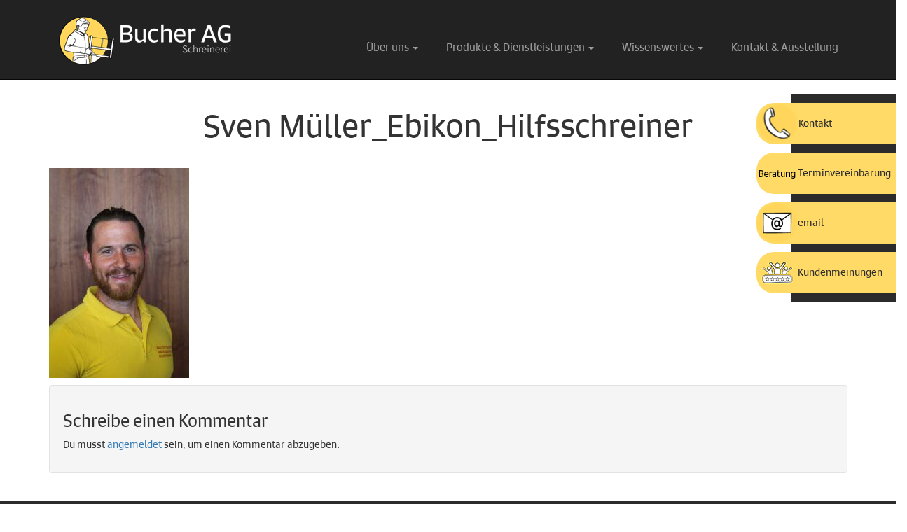

--- FILE ---
content_type: text/html; charset=UTF-8
request_url: https://schreinereibucher.ch/team/sven-mu%CC%88ller_ebikon_hilfsschreiner/
body_size: 17794
content:
<!DOCTYPE html>
<html lang="de-CH">
<head>
    <meta http-equiv="content-type" content="text/html; charset=UTF-8" />
       <meta http-equiv="X-UA-Compatible" content="IE=edge">
    <meta name="viewport" content="width=device-width, initial-scale=1">
    <link rel="pingback" href="https://schreinereibucher.ch/xmlrpc.php" />
    <link href="https://fonts.googleapis.com/css?family=Source+Sans+Pro:300,400,700" rel="stylesheet">
    <link rel="stylesheet" type="text/css" href="https://schreinereibucher.ch/wp-content/themes/devdmbootstrap3/css/slick.css"/>
	<link rel="stylesheet" type="text/css" href="https://schreinereibucher.ch/wp-content/themes/devdmbootstrap3/css/slick-theme.css"/>
    <meta name='robots' content='index, follow, max-image-preview:large, max-snippet:-1, max-video-preview:-1' />

	<!-- This site is optimized with the Yoast SEO plugin v24.1 - https://yoast.com/wordpress/plugins/seo/ -->
	<title>Sven Müller_Ebikon_Hilfsschreiner | Schreinerei in Cham und Zug</title>
	<link rel="canonical" href="https://schreinereibucher.ch/team/sven-müller_ebikon_hilfsschreiner/" />
	<meta property="og:locale" content="de_DE" />
	<meta property="og:type" content="article" />
	<meta property="og:title" content="Sven Müller_Ebikon_Hilfsschreiner | Schreinerei in Cham und Zug" />
	<meta property="og:url" content="https://schreinereibucher.ch/team/sven-müller_ebikon_hilfsschreiner/" />
	<meta property="og:site_name" content="Schreinerei in Cham und Zug" />
	<meta property="article:modified_time" content="2017-06-19T18:19:41+00:00" />
	<meta property="og:image" content="https://schreinereibucher.ch/team/sven-mu%CC%88ller_ebikon_hilfsschreiner" />
	<meta property="og:image:width" content="1000" />
	<meta property="og:image:height" content="1500" />
	<meta property="og:image:type" content="image/jpeg" />
	<meta name="twitter:card" content="summary_large_image" />
	<script type="application/ld+json" class="yoast-schema-graph">{"@context":"https://schema.org","@graph":[{"@type":"WebPage","@id":"https://schreinereibucher.ch/team/sven-mu%CC%88ller_ebikon_hilfsschreiner/","url":"https://schreinereibucher.ch/team/sven-mu%CC%88ller_ebikon_hilfsschreiner/","name":"Sven Müller_Ebikon_Hilfsschreiner | Schreinerei in Cham und Zug","isPartOf":{"@id":"https://schreinereibucher.ch/#website"},"primaryImageOfPage":{"@id":"https://schreinereibucher.ch/team/sven-mu%CC%88ller_ebikon_hilfsschreiner/#primaryimage"},"image":{"@id":"https://schreinereibucher.ch/team/sven-mu%CC%88ller_ebikon_hilfsschreiner/#primaryimage"},"thumbnailUrl":"https://schreinereibucher.ch/wp-content/uploads/2017/06/Sven-Müller_Ebikon_Hilfsschreiner.jpg","datePublished":"2017-06-16T16:36:34+00:00","dateModified":"2017-06-19T18:19:41+00:00","breadcrumb":{"@id":"https://schreinereibucher.ch/team/sven-mu%CC%88ller_ebikon_hilfsschreiner/#breadcrumb"},"inLanguage":"de-CH","potentialAction":[{"@type":"ReadAction","target":["https://schreinereibucher.ch/team/sven-mu%CC%88ller_ebikon_hilfsschreiner/"]}]},{"@type":"ImageObject","inLanguage":"de-CH","@id":"https://schreinereibucher.ch/team/sven-mu%CC%88ller_ebikon_hilfsschreiner/#primaryimage","url":"https://schreinereibucher.ch/wp-content/uploads/2017/06/Sven-Müller_Ebikon_Hilfsschreiner.jpg","contentUrl":"https://schreinereibucher.ch/wp-content/uploads/2017/06/Sven-Müller_Ebikon_Hilfsschreiner.jpg","width":1000,"height":1500},{"@type":"BreadcrumbList","@id":"https://schreinereibucher.ch/team/sven-mu%CC%88ller_ebikon_hilfsschreiner/#breadcrumb","itemListElement":[{"@type":"ListItem","position":1,"name":"Home","item":"https://schreinereibucher.ch/"},{"@type":"ListItem","position":2,"name":"Team","item":"https://schreinereibucher.ch/team/"},{"@type":"ListItem","position":3,"name":"Sven Müller_Ebikon_Hilfsschreiner"}]},{"@type":"WebSite","@id":"https://schreinereibucher.ch/#website","url":"https://schreinereibucher.ch/","name":"Schreinerei in Cham und Zug","description":"Bucher AG - Schreinerei in Cham und Zug.","publisher":{"@id":"https://schreinereibucher.ch/#organization"},"potentialAction":[{"@type":"SearchAction","target":{"@type":"EntryPoint","urlTemplate":"https://schreinereibucher.ch/?s={search_term_string}"},"query-input":{"@type":"PropertyValueSpecification","valueRequired":true,"valueName":"search_term_string"}}],"inLanguage":"de-CH"},{"@type":"Organization","@id":"https://schreinereibucher.ch/#organization","name":"Bucher AG Schreinerei","url":"https://schreinereibucher.ch/","logo":{"@type":"ImageObject","inLanguage":"de-CH","@id":"https://schreinereibucher.ch/#/schema/logo/image/","url":"https://schreinereibucher.ch/wp-content/uploads/2017/08/favicon-900x900-buchers-sch.png","contentUrl":"https://schreinereibucher.ch/wp-content/uploads/2017/08/favicon-900x900-buchers-sch.png","width":900,"height":900,"caption":"Bucher AG Schreinerei"},"image":{"@id":"https://schreinereibucher.ch/#/schema/logo/image/"}}]}</script>
	<!-- / Yoast SEO plugin. -->


<link rel='dns-prefetch' href='//www.googletagmanager.com' />
<link rel="alternate" type="application/rss+xml" title="Schreinerei in Cham und Zug &raquo; Feed" href="https://schreinereibucher.ch/feed/" />
<link rel="alternate" type="application/rss+xml" title="Schreinerei in Cham und Zug &raquo; Kommentar-Feed" href="https://schreinereibucher.ch/comments/feed/" />
<link rel="alternate" type="application/rss+xml" title="Schreinerei in Cham und Zug &raquo; Sven Müller_Ebikon_Hilfsschreiner Kommentar-Feed" href="https://schreinereibucher.ch/team/sven-mu%cc%88ller_ebikon_hilfsschreiner/feed/" />
<script type="text/javascript">
/* <![CDATA[ */
window._wpemojiSettings = {"baseUrl":"https:\/\/s.w.org\/images\/core\/emoji\/15.0.3\/72x72\/","ext":".png","svgUrl":"https:\/\/s.w.org\/images\/core\/emoji\/15.0.3\/svg\/","svgExt":".svg","source":{"concatemoji":"https:\/\/schreinereibucher.ch\/wp-includes\/js\/wp-emoji-release.min.js?ver=6.5.7"}};
/*! This file is auto-generated */
!function(i,n){var o,s,e;function c(e){try{var t={supportTests:e,timestamp:(new Date).valueOf()};sessionStorage.setItem(o,JSON.stringify(t))}catch(e){}}function p(e,t,n){e.clearRect(0,0,e.canvas.width,e.canvas.height),e.fillText(t,0,0);var t=new Uint32Array(e.getImageData(0,0,e.canvas.width,e.canvas.height).data),r=(e.clearRect(0,0,e.canvas.width,e.canvas.height),e.fillText(n,0,0),new Uint32Array(e.getImageData(0,0,e.canvas.width,e.canvas.height).data));return t.every(function(e,t){return e===r[t]})}function u(e,t,n){switch(t){case"flag":return n(e,"\ud83c\udff3\ufe0f\u200d\u26a7\ufe0f","\ud83c\udff3\ufe0f\u200b\u26a7\ufe0f")?!1:!n(e,"\ud83c\uddfa\ud83c\uddf3","\ud83c\uddfa\u200b\ud83c\uddf3")&&!n(e,"\ud83c\udff4\udb40\udc67\udb40\udc62\udb40\udc65\udb40\udc6e\udb40\udc67\udb40\udc7f","\ud83c\udff4\u200b\udb40\udc67\u200b\udb40\udc62\u200b\udb40\udc65\u200b\udb40\udc6e\u200b\udb40\udc67\u200b\udb40\udc7f");case"emoji":return!n(e,"\ud83d\udc26\u200d\u2b1b","\ud83d\udc26\u200b\u2b1b")}return!1}function f(e,t,n){var r="undefined"!=typeof WorkerGlobalScope&&self instanceof WorkerGlobalScope?new OffscreenCanvas(300,150):i.createElement("canvas"),a=r.getContext("2d",{willReadFrequently:!0}),o=(a.textBaseline="top",a.font="600 32px Arial",{});return e.forEach(function(e){o[e]=t(a,e,n)}),o}function t(e){var t=i.createElement("script");t.src=e,t.defer=!0,i.head.appendChild(t)}"undefined"!=typeof Promise&&(o="wpEmojiSettingsSupports",s=["flag","emoji"],n.supports={everything:!0,everythingExceptFlag:!0},e=new Promise(function(e){i.addEventListener("DOMContentLoaded",e,{once:!0})}),new Promise(function(t){var n=function(){try{var e=JSON.parse(sessionStorage.getItem(o));if("object"==typeof e&&"number"==typeof e.timestamp&&(new Date).valueOf()<e.timestamp+604800&&"object"==typeof e.supportTests)return e.supportTests}catch(e){}return null}();if(!n){if("undefined"!=typeof Worker&&"undefined"!=typeof OffscreenCanvas&&"undefined"!=typeof URL&&URL.createObjectURL&&"undefined"!=typeof Blob)try{var e="postMessage("+f.toString()+"("+[JSON.stringify(s),u.toString(),p.toString()].join(",")+"));",r=new Blob([e],{type:"text/javascript"}),a=new Worker(URL.createObjectURL(r),{name:"wpTestEmojiSupports"});return void(a.onmessage=function(e){c(n=e.data),a.terminate(),t(n)})}catch(e){}c(n=f(s,u,p))}t(n)}).then(function(e){for(var t in e)n.supports[t]=e[t],n.supports.everything=n.supports.everything&&n.supports[t],"flag"!==t&&(n.supports.everythingExceptFlag=n.supports.everythingExceptFlag&&n.supports[t]);n.supports.everythingExceptFlag=n.supports.everythingExceptFlag&&!n.supports.flag,n.DOMReady=!1,n.readyCallback=function(){n.DOMReady=!0}}).then(function(){return e}).then(function(){var e;n.supports.everything||(n.readyCallback(),(e=n.source||{}).concatemoji?t(e.concatemoji):e.wpemoji&&e.twemoji&&(t(e.twemoji),t(e.wpemoji)))}))}((window,document),window._wpemojiSettings);
/* ]]> */
</script>
<style id='wp-emoji-styles-inline-css' type='text/css'>

	img.wp-smiley, img.emoji {
		display: inline !important;
		border: none !important;
		box-shadow: none !important;
		height: 1em !important;
		width: 1em !important;
		margin: 0 0.07em !important;
		vertical-align: -0.1em !important;
		background: none !important;
		padding: 0 !important;
	}
</style>
<link rel='stylesheet' id='wp-block-library-css' href='https://schreinereibucher.ch/wp-includes/css/dist/block-library/style.min.css?ver=6.5.7' type='text/css' media='all' />
<style id='classic-theme-styles-inline-css' type='text/css'>
/*! This file is auto-generated */
.wp-block-button__link{color:#fff;background-color:#32373c;border-radius:9999px;box-shadow:none;text-decoration:none;padding:calc(.667em + 2px) calc(1.333em + 2px);font-size:1.125em}.wp-block-file__button{background:#32373c;color:#fff;text-decoration:none}
</style>
<style id='global-styles-inline-css' type='text/css'>
body{--wp--preset--color--black: #000000;--wp--preset--color--cyan-bluish-gray: #abb8c3;--wp--preset--color--white: #ffffff;--wp--preset--color--pale-pink: #f78da7;--wp--preset--color--vivid-red: #cf2e2e;--wp--preset--color--luminous-vivid-orange: #ff6900;--wp--preset--color--luminous-vivid-amber: #fcb900;--wp--preset--color--light-green-cyan: #7bdcb5;--wp--preset--color--vivid-green-cyan: #00d084;--wp--preset--color--pale-cyan-blue: #8ed1fc;--wp--preset--color--vivid-cyan-blue: #0693e3;--wp--preset--color--vivid-purple: #9b51e0;--wp--preset--gradient--vivid-cyan-blue-to-vivid-purple: linear-gradient(135deg,rgba(6,147,227,1) 0%,rgb(155,81,224) 100%);--wp--preset--gradient--light-green-cyan-to-vivid-green-cyan: linear-gradient(135deg,rgb(122,220,180) 0%,rgb(0,208,130) 100%);--wp--preset--gradient--luminous-vivid-amber-to-luminous-vivid-orange: linear-gradient(135deg,rgba(252,185,0,1) 0%,rgba(255,105,0,1) 100%);--wp--preset--gradient--luminous-vivid-orange-to-vivid-red: linear-gradient(135deg,rgba(255,105,0,1) 0%,rgb(207,46,46) 100%);--wp--preset--gradient--very-light-gray-to-cyan-bluish-gray: linear-gradient(135deg,rgb(238,238,238) 0%,rgb(169,184,195) 100%);--wp--preset--gradient--cool-to-warm-spectrum: linear-gradient(135deg,rgb(74,234,220) 0%,rgb(151,120,209) 20%,rgb(207,42,186) 40%,rgb(238,44,130) 60%,rgb(251,105,98) 80%,rgb(254,248,76) 100%);--wp--preset--gradient--blush-light-purple: linear-gradient(135deg,rgb(255,206,236) 0%,rgb(152,150,240) 100%);--wp--preset--gradient--blush-bordeaux: linear-gradient(135deg,rgb(254,205,165) 0%,rgb(254,45,45) 50%,rgb(107,0,62) 100%);--wp--preset--gradient--luminous-dusk: linear-gradient(135deg,rgb(255,203,112) 0%,rgb(199,81,192) 50%,rgb(65,88,208) 100%);--wp--preset--gradient--pale-ocean: linear-gradient(135deg,rgb(255,245,203) 0%,rgb(182,227,212) 50%,rgb(51,167,181) 100%);--wp--preset--gradient--electric-grass: linear-gradient(135deg,rgb(202,248,128) 0%,rgb(113,206,126) 100%);--wp--preset--gradient--midnight: linear-gradient(135deg,rgb(2,3,129) 0%,rgb(40,116,252) 100%);--wp--preset--font-size--small: 13px;--wp--preset--font-size--medium: 20px;--wp--preset--font-size--large: 36px;--wp--preset--font-size--x-large: 42px;--wp--preset--spacing--20: 0.44rem;--wp--preset--spacing--30: 0.67rem;--wp--preset--spacing--40: 1rem;--wp--preset--spacing--50: 1.5rem;--wp--preset--spacing--60: 2.25rem;--wp--preset--spacing--70: 3.38rem;--wp--preset--spacing--80: 5.06rem;--wp--preset--shadow--natural: 6px 6px 9px rgba(0, 0, 0, 0.2);--wp--preset--shadow--deep: 12px 12px 50px rgba(0, 0, 0, 0.4);--wp--preset--shadow--sharp: 6px 6px 0px rgba(0, 0, 0, 0.2);--wp--preset--shadow--outlined: 6px 6px 0px -3px rgba(255, 255, 255, 1), 6px 6px rgba(0, 0, 0, 1);--wp--preset--shadow--crisp: 6px 6px 0px rgba(0, 0, 0, 1);}:where(.is-layout-flex){gap: 0.5em;}:where(.is-layout-grid){gap: 0.5em;}body .is-layout-flex{display: flex;}body .is-layout-flex{flex-wrap: wrap;align-items: center;}body .is-layout-flex > *{margin: 0;}body .is-layout-grid{display: grid;}body .is-layout-grid > *{margin: 0;}:where(.wp-block-columns.is-layout-flex){gap: 2em;}:where(.wp-block-columns.is-layout-grid){gap: 2em;}:where(.wp-block-post-template.is-layout-flex){gap: 1.25em;}:where(.wp-block-post-template.is-layout-grid){gap: 1.25em;}.has-black-color{color: var(--wp--preset--color--black) !important;}.has-cyan-bluish-gray-color{color: var(--wp--preset--color--cyan-bluish-gray) !important;}.has-white-color{color: var(--wp--preset--color--white) !important;}.has-pale-pink-color{color: var(--wp--preset--color--pale-pink) !important;}.has-vivid-red-color{color: var(--wp--preset--color--vivid-red) !important;}.has-luminous-vivid-orange-color{color: var(--wp--preset--color--luminous-vivid-orange) !important;}.has-luminous-vivid-amber-color{color: var(--wp--preset--color--luminous-vivid-amber) !important;}.has-light-green-cyan-color{color: var(--wp--preset--color--light-green-cyan) !important;}.has-vivid-green-cyan-color{color: var(--wp--preset--color--vivid-green-cyan) !important;}.has-pale-cyan-blue-color{color: var(--wp--preset--color--pale-cyan-blue) !important;}.has-vivid-cyan-blue-color{color: var(--wp--preset--color--vivid-cyan-blue) !important;}.has-vivid-purple-color{color: var(--wp--preset--color--vivid-purple) !important;}.has-black-background-color{background-color: var(--wp--preset--color--black) !important;}.has-cyan-bluish-gray-background-color{background-color: var(--wp--preset--color--cyan-bluish-gray) !important;}.has-white-background-color{background-color: var(--wp--preset--color--white) !important;}.has-pale-pink-background-color{background-color: var(--wp--preset--color--pale-pink) !important;}.has-vivid-red-background-color{background-color: var(--wp--preset--color--vivid-red) !important;}.has-luminous-vivid-orange-background-color{background-color: var(--wp--preset--color--luminous-vivid-orange) !important;}.has-luminous-vivid-amber-background-color{background-color: var(--wp--preset--color--luminous-vivid-amber) !important;}.has-light-green-cyan-background-color{background-color: var(--wp--preset--color--light-green-cyan) !important;}.has-vivid-green-cyan-background-color{background-color: var(--wp--preset--color--vivid-green-cyan) !important;}.has-pale-cyan-blue-background-color{background-color: var(--wp--preset--color--pale-cyan-blue) !important;}.has-vivid-cyan-blue-background-color{background-color: var(--wp--preset--color--vivid-cyan-blue) !important;}.has-vivid-purple-background-color{background-color: var(--wp--preset--color--vivid-purple) !important;}.has-black-border-color{border-color: var(--wp--preset--color--black) !important;}.has-cyan-bluish-gray-border-color{border-color: var(--wp--preset--color--cyan-bluish-gray) !important;}.has-white-border-color{border-color: var(--wp--preset--color--white) !important;}.has-pale-pink-border-color{border-color: var(--wp--preset--color--pale-pink) !important;}.has-vivid-red-border-color{border-color: var(--wp--preset--color--vivid-red) !important;}.has-luminous-vivid-orange-border-color{border-color: var(--wp--preset--color--luminous-vivid-orange) !important;}.has-luminous-vivid-amber-border-color{border-color: var(--wp--preset--color--luminous-vivid-amber) !important;}.has-light-green-cyan-border-color{border-color: var(--wp--preset--color--light-green-cyan) !important;}.has-vivid-green-cyan-border-color{border-color: var(--wp--preset--color--vivid-green-cyan) !important;}.has-pale-cyan-blue-border-color{border-color: var(--wp--preset--color--pale-cyan-blue) !important;}.has-vivid-cyan-blue-border-color{border-color: var(--wp--preset--color--vivid-cyan-blue) !important;}.has-vivid-purple-border-color{border-color: var(--wp--preset--color--vivid-purple) !important;}.has-vivid-cyan-blue-to-vivid-purple-gradient-background{background: var(--wp--preset--gradient--vivid-cyan-blue-to-vivid-purple) !important;}.has-light-green-cyan-to-vivid-green-cyan-gradient-background{background: var(--wp--preset--gradient--light-green-cyan-to-vivid-green-cyan) !important;}.has-luminous-vivid-amber-to-luminous-vivid-orange-gradient-background{background: var(--wp--preset--gradient--luminous-vivid-amber-to-luminous-vivid-orange) !important;}.has-luminous-vivid-orange-to-vivid-red-gradient-background{background: var(--wp--preset--gradient--luminous-vivid-orange-to-vivid-red) !important;}.has-very-light-gray-to-cyan-bluish-gray-gradient-background{background: var(--wp--preset--gradient--very-light-gray-to-cyan-bluish-gray) !important;}.has-cool-to-warm-spectrum-gradient-background{background: var(--wp--preset--gradient--cool-to-warm-spectrum) !important;}.has-blush-light-purple-gradient-background{background: var(--wp--preset--gradient--blush-light-purple) !important;}.has-blush-bordeaux-gradient-background{background: var(--wp--preset--gradient--blush-bordeaux) !important;}.has-luminous-dusk-gradient-background{background: var(--wp--preset--gradient--luminous-dusk) !important;}.has-pale-ocean-gradient-background{background: var(--wp--preset--gradient--pale-ocean) !important;}.has-electric-grass-gradient-background{background: var(--wp--preset--gradient--electric-grass) !important;}.has-midnight-gradient-background{background: var(--wp--preset--gradient--midnight) !important;}.has-small-font-size{font-size: var(--wp--preset--font-size--small) !important;}.has-medium-font-size{font-size: var(--wp--preset--font-size--medium) !important;}.has-large-font-size{font-size: var(--wp--preset--font-size--large) !important;}.has-x-large-font-size{font-size: var(--wp--preset--font-size--x-large) !important;}
.wp-block-navigation a:where(:not(.wp-element-button)){color: inherit;}
:where(.wp-block-post-template.is-layout-flex){gap: 1.25em;}:where(.wp-block-post-template.is-layout-grid){gap: 1.25em;}
:where(.wp-block-columns.is-layout-flex){gap: 2em;}:where(.wp-block-columns.is-layout-grid){gap: 2em;}
.wp-block-pullquote{font-size: 1.5em;line-height: 1.6;}
</style>
<link rel='stylesheet' id='contact-form-7-css' href='https://schreinereibucher.ch/wp-content/plugins/contact-form-7/includes/css/styles.css?ver=5.9.6' type='text/css' media='all' />
<link rel='stylesheet' id='wp-mcm-styles-css' href='https://schreinereibucher.ch/wp-content/plugins/wp-media-category-management/css/wp-mcm-styles.css?ver=2.3.3.1' type='text/css' media='all' />
<link rel='stylesheet' id='bootstrap.css-css' href='https://schreinereibucher.ch/wp-content/themes/devdmbootstrap3/css/bootstrap.css?ver=1' type='text/css' media='all' />
<link rel='stylesheet' id='stylesheet-css' href='https://schreinereibucher.ch/wp-content/themes/devdmbootstrap3/style.css?ver=1' type='text/css' media='all' />
<script type="text/javascript" src="https://schreinereibucher.ch/wp-includes/js/jquery/jquery.min.js?ver=3.7.1" id="jquery-core-js"></script>
<script type="text/javascript" src="https://schreinereibucher.ch/wp-includes/js/jquery/jquery-migrate.min.js?ver=3.4.1" id="jquery-migrate-js"></script>

<!-- Google tag (gtag.js) snippet added by Site Kit -->
<!-- Google Analytics snippet added by Site Kit -->
<script type="text/javascript" src="https://www.googletagmanager.com/gtag/js?id=GT-W6JRDLD" id="google_gtagjs-js" async></script>
<script type="text/javascript" id="google_gtagjs-js-after">
/* <![CDATA[ */
window.dataLayer = window.dataLayer || [];function gtag(){dataLayer.push(arguments);}
gtag("set","linker",{"domains":["schreinereibucher.ch"]});
gtag("js", new Date());
gtag("set", "developer_id.dZTNiMT", true);
gtag("config", "GT-W6JRDLD");
/* ]]> */
</script>
<link rel="https://api.w.org/" href="https://schreinereibucher.ch/wp-json/" /><link rel="alternate" type="application/json" href="https://schreinereibucher.ch/wp-json/wp/v2/media/788" /><link rel="EditURI" type="application/rsd+xml" title="RSD" href="https://schreinereibucher.ch/xmlrpc.php?rsd" />
<meta name="generator" content="WordPress 6.5.7" />
<link rel='shortlink' href='https://schreinereibucher.ch/?p=788' />
<link rel="alternate" type="application/json+oembed" href="https://schreinereibucher.ch/wp-json/oembed/1.0/embed?url=https%3A%2F%2Fschreinereibucher.ch%2Fteam%2Fsven-mu%25cc%2588ller_ebikon_hilfsschreiner%2F" />
<link rel="alternate" type="text/xml+oembed" href="https://schreinereibucher.ch/wp-json/oembed/1.0/embed?url=https%3A%2F%2Fschreinereibucher.ch%2Fteam%2Fsven-mu%25cc%2588ller_ebikon_hilfsschreiner%2F&#038;format=xml" />
<meta name="generator" content="Site Kit by Google 1.170.0" />		<meta charset="utf-8">
		<meta name="abstract" content="Bucher AG - Schreinerei in Cham und Zug.">
		<meta name="author" content="pixelskingdom">
		<meta name="copyright" content="Copyright Schreinerei in Cham und Zug - All rights Reserved.">
		<meta name="distribution" content="Global">
		<meta name="language" content="de-CH">
		<meta name="publisher" content="Schreinerei in Cham und Zug">
		<meta name="rating" content="General">
		<meta name="resource-type" content="Document">
		<meta name="revisit-after" content="3">
		<meta name="template" content="DevDmBootstrap3">
		<meta name="robots" content="index,follow">
		<meta name="facebook-domain-verification" content="dp40xgl26mmj48h02e53xhvgq8okub" />
            <style>
               .custom-header-text-color { color: #000 }
            </style>
    <style type="text/css">.recentcomments a{display:inline !important;padding:0 !important;margin:0 !important;}</style>
<!-- Google Tag Manager snippet added by Site Kit -->
<script type="text/javascript">
/* <![CDATA[ */

			( function( w, d, s, l, i ) {
				w[l] = w[l] || [];
				w[l].push( {'gtm.start': new Date().getTime(), event: 'gtm.js'} );
				var f = d.getElementsByTagName( s )[0],
					j = d.createElement( s ), dl = l != 'dataLayer' ? '&l=' + l : '';
				j.async = true;
				j.src = 'https://www.googletagmanager.com/gtm.js?id=' + i + dl;
				f.parentNode.insertBefore( j, f );
			} )( window, document, 'script', 'dataLayer', 'GTM-KSHMM2T' );
			
/* ]]> */
</script>

<!-- End Google Tag Manager snippet added by Site Kit -->
<link rel="icon" href="https://schreinereibucher.ch/wp-content/uploads/2017/08/cropped-favicon-900x900-buchers-sch-32x32.png" sizes="32x32" />
<link rel="icon" href="https://schreinereibucher.ch/wp-content/uploads/2017/08/cropped-favicon-900x900-buchers-sch-192x192.png" sizes="192x192" />
<link rel="apple-touch-icon" href="https://schreinereibucher.ch/wp-content/uploads/2017/08/cropped-favicon-900x900-buchers-sch-180x180.png" />
<meta name="msapplication-TileImage" content="https://schreinereibucher.ch/wp-content/uploads/2017/08/cropped-favicon-900x900-buchers-sch-270x270.png" />
		<style type="text/css" id="wp-custom-css">
			.footer-l a img{
	width: 30px;
	margin-right: 5px;
}
.footer-l a{
	transition: opacity .2s ease-in;
}
.footer-l a:hover{
	opacity: .8;
}
.footer-l a:first-child img {
    margin-left: 3px;
}
.yellow-button{
  display:inline-block;
	background: #ffda67;
	font-size: 21px;
	text-decoration: none;
	padding: 12px 20px;
	text-align: center;
	border-radius: 25px;
	color: #444;
	margin-left: 20px;
	position:relative;
	z-index:1;
	text-decoration: none !important;
}
@media (max-width:767px){
	.strong-view.wpmtst-default .wpmtst-testimonial-image{
		max-width: 100% !important;
    margin-bottom: 20px !important;
		width: 100%;
	}
	.yellow-button{
		font-size: 14px;
		padding: 10px 15px;
	}
}
.address{
	color: #ffffff;
    font-size: 13px;
    font-weight: 400;
    line-height: 20px;
    font-family: 'Source Sans Pro', sans-serif;
	margin-bottom: 10px;
}		</style>
		    
  
    
</head>
<body data-rsssl=1 class="attachment attachment-template-default attachmentid-788 attachment-jpeg">

<div class=" dmbs-container">


<nav class="navbar navbar-inverse navbar-fixed-top">
  <div class="container">
    <!-- Brand and toggle get grouped for better mobile display -->
    <div class="navbar-header">
      <button type="button" class="navbar-toggle collapsed" data-toggle="collapse" data-target="#bs-example-navbar-collapse-1" aria-expanded="false">
        <span class="sr-only">Toggle navigation</span>
        <span class="icon-bar"></span>
        <span class="icon-bar"></span>
        <span class="icon-bar"></span>
      </button>
      

        
                        <a class="logo-link" href="https://schreinereibucher.ch/"><img src="https://schreinereibucher.ch/wp-content/uploads/2017/08/bucher-schreinerei-white-04-copy-5.png" height="70" width="247" alt="" /></a>
        
           
            
    </div>

    <!-- Collect the nav links, forms, and other content for toggling -->
    <div class="collapse navbar-collapse" id="bs-example-navbar-collapse-1">
      
      <div class="menu-menu-container"><ul id="menu-menu" class="nav navbar-nav navbar-right"><li id="menu-item-428" class="menu-item menu-item-type-custom menu-item-object-custom menu-item-has-children menu-item-428 dropdown"><a title="Über uns" href="#" data-toggle="dropdown" class="dropdown-toggle" aria-haspopup="true">Über uns <span class="caret"></span></a>
<ul role="menu" class=" dropdown-menu">
	<li id="menu-item-429" class="disable menu-item menu-item-type-custom menu-item-object-custom menu-item-has-children menu-item-429 dropdown"><a title="Über uns">Über uns</a>
	<ul role="menu" class=" dropdown-menu">
		<li id="menu-item-3514" class="menu-item menu-item-type-post_type menu-item-object-page menu-item-3514"><a title="Über Bucher AG Schreinerei" href="https://schreinereibucher.ch/bucher-ag-schreinerei-aus-kuessnacht-am-rigi/">Über Bucher AG Schreinerei</a></li>
		<li id="menu-item-3606" class="menu-item menu-item-type-post_type menu-item-object-page menu-item-3606"><a title="Übernahme Schreinerei Holzgang" href="https://schreinereibucher.ch/uebernahme-schreinerei-holzgang/">Übernahme Schreinerei Holzgang</a></li>
		<li id="menu-item-389" class="menu-item menu-item-type-post_type menu-item-object-page menu-item-389"><a title="Team" href="https://schreinereibucher.ch/team/">Team</a></li>
		<li id="menu-item-1538" class="menu-item menu-item-type-post_type menu-item-object-page menu-item-1538"><a title="Lernende" href="https://schreinereibucher.ch/lernende/">Lernende</a></li>
		<li id="menu-item-388" class="menu-item menu-item-type-post_type menu-item-object-page menu-item-388"><a title="Jobs" href="https://schreinereibucher.ch/jobs/">Jobs</a></li>
		<li id="menu-item-386" class="menu-item menu-item-type-post_type menu-item-object-page menu-item-386"><a title="Referenzen" href="https://schreinereibucher.ch/referenzen/">Referenzen</a></li>
		<li id="menu-item-385" class="menu-item menu-item-type-post_type menu-item-object-page menu-item-385"><a title="Partner" href="https://schreinereibucher.ch/partner/">Partner</a></li>
		<li id="menu-item-582" class="menu-item menu-item-type-post_type menu-item-object-page menu-item-582"><a title="Holzdeklaration" href="https://schreinereibucher.ch/holzdeklaration/">Holzdeklaration</a></li>
		<li id="menu-item-2413" class="menu-item menu-item-type-post_type menu-item-object-page menu-item-2413"><a title="Kundenmeinungen" href="https://schreinereibucher.ch/uber-uns/kundenmeinungen/">Kundenmeinungen</a></li>
	</ul>
</li>
</ul>
</li>
<li id="menu-item-18" class="menu-item menu-item-type-post_type menu-item-object-page menu-item-has-children menu-item-18 dropdown"><a title="Produkte &#038; Dienstleistungen" href="#" data-toggle="dropdown" class="dropdown-toggle" aria-haspopup="true">Produkte &#038; Dienstleistungen <span class="caret"></span></a>
<ul role="menu" class=" dropdown-menu">
	<li id="menu-item-412" class="disable menu-item menu-item-type-custom menu-item-object-custom menu-item-has-children menu-item-412 dropdown"><a title="Türen">Türen</a>
	<ul role="menu" class=" dropdown-menu">
		<li id="menu-item-227" class="menu-item menu-item-type-post_type menu-item-object-page menu-item-227"><a title="Aussentüren" href="https://schreinereibucher.ch/aussenturen/">Aussentüren</a></li>
		<li id="menu-item-225" class="menu-item menu-item-type-post_type menu-item-object-page menu-item-225"><a title="Wohnungsabschlusstüren" href="https://schreinereibucher.ch/wohnungsabschlusstueren/">Wohnungsabschlusstüren</a></li>
		<li id="menu-item-226" class="menu-item menu-item-type-post_type menu-item-object-page menu-item-226"><a title="Zimmertüren" href="https://schreinereibucher.ch/zimmerturen/">Zimmertüren</a></li>
		<li id="menu-item-2841" class="menu-item menu-item-type-post_type menu-item-object-page menu-item-2841"><a title="Stahlzargen" href="https://schreinereibucher.ch/stahlzargen/">Stahlzargen</a></li>
		<li id="menu-item-224" class="menu-item menu-item-type-post_type menu-item-object-page menu-item-224"><a title="Schiebetüren" href="https://schreinereibucher.ch/schiebeturen/">Schiebetüren</a></li>
		<li id="menu-item-223" class="menu-item menu-item-type-post_type menu-item-object-page menu-item-223"><a title="Abschlusstüren" href="https://schreinereibucher.ch/abschlusstueren/">Abschlusstüren</a></li>
	</ul>
</li>
	<li id="menu-item-421" class="disable menu-item menu-item-type-custom menu-item-object-custom menu-item-has-children menu-item-421 dropdown"><a title="Küchen">Küchen</a>
	<ul role="menu" class=" dropdown-menu">
		<li id="menu-item-1446" class="menu-item menu-item-type-post_type menu-item-object-page menu-item-1446"><a title="Küchen" href="https://schreinereibucher.ch/produkt_kueche/">Küchen</a></li>
		<li id="menu-item-236" class="menu-item menu-item-type-post_type menu-item-object-page menu-item-236"><a title="Haushaltsgeräte" href="https://schreinereibucher.ch/haushaltsgerate/">Haushaltsgeräte</a></li>
	</ul>
</li>
	<li id="menu-item-422" class="disable menu-item menu-item-type-custom menu-item-object-custom menu-item-has-children menu-item-422 dropdown"><a title="Schränke">Schränke</a>
	<ul role="menu" class=" dropdown-menu">
		<li id="menu-item-255" class="menu-item menu-item-type-post_type menu-item-object-page menu-item-255"><a title="Garderobe" href="https://schreinereibucher.ch/garderobe/">Garderobe</a></li>
		<li id="menu-item-253" class="menu-item menu-item-type-post_type menu-item-object-page menu-item-253"><a title="Kleiderschränke" href="https://schreinereibucher.ch/schlafzimmer-kleiderschraenke/">Kleiderschränke</a></li>
		<li id="menu-item-252" class="menu-item menu-item-type-post_type menu-item-object-page menu-item-252"><a title="Regale / Bücherregale" href="https://schreinereibucher.ch/regale-buecherregale/">Regale / Bücherregale</a></li>
		<li id="menu-item-1105" class="menu-item menu-item-type-post_type menu-item-object-page menu-item-1105"><a title="Hauswirtschaftsraum" href="https://schreinereibucher.ch/hauswirtschaftsraum/">Hauswirtschaftsraum</a></li>
		<li id="menu-item-251" class="menu-item menu-item-type-post_type menu-item-object-page menu-item-251"><a title="Diverse Einbauschränke" href="https://schreinereibucher.ch/diverse-einbauschraenke/">Diverse Einbauschränke</a></li>
	</ul>
</li>
	<li id="menu-item-423" class="disable menu-item menu-item-type-custom menu-item-object-custom menu-item-has-children menu-item-423 dropdown"><a title="Möbel">Möbel</a>
	<ul role="menu" class=" dropdown-menu">
		<li id="menu-item-274" class="menu-item menu-item-type-post_type menu-item-object-page menu-item-274"><a title="Sideboard" href="https://schreinereibucher.ch/sideboard/">Sideboard</a></li>
		<li id="menu-item-273" class="menu-item menu-item-type-post_type menu-item-object-page menu-item-273"><a title="Betten" href="https://schreinereibucher.ch/betten/">Betten</a></li>
		<li id="menu-item-272" class="menu-item menu-item-type-post_type menu-item-object-page menu-item-272"><a title="Möbel" href="https://schreinereibucher.ch/moebel/">Möbel</a></li>
		<li id="menu-item-270" class="menu-item menu-item-type-post_type menu-item-object-page menu-item-270"><a title="Tische" href="https://schreinereibucher.ch/tische/">Tische</a></li>
		<li id="menu-item-271" class="menu-item menu-item-type-post_type menu-item-object-page menu-item-271"><a title="Weinregale" href="https://schreinereibucher.ch/weinregale/">Weinregale</a></li>
	</ul>
</li>
	<li id="menu-item-424" class="disable menu-item menu-item-type-custom menu-item-object-custom menu-item-has-children menu-item-424 dropdown"><a title="Service Arbeiten">Service Arbeiten</a>
	<ul role="menu" class=" dropdown-menu">
		<li id="menu-item-1408" class="menu-item menu-item-type-post_type menu-item-object-page menu-item-1408"><a title="Reparatur / Service" href="https://schreinereibucher.ch/reparatur-service/">Reparatur / Service</a></li>
		<li id="menu-item-1405" class="menu-item menu-item-type-post_type menu-item-object-page menu-item-1405"><a title="Bild aufhängen" href="https://schreinereibucher.ch/bild-aufhaengen/">Bild aufhängen</a></li>
		<li id="menu-item-1404" class="menu-item menu-item-type-post_type menu-item-object-page menu-item-1404"><a title="Tisch auffrischen" href="https://schreinereibucher.ch/tisch-auffrischen-2/">Tisch auffrischen</a></li>
	</ul>
</li>
	<li id="menu-item-425" class="disable menu-item menu-item-type-custom menu-item-object-custom menu-item-has-children menu-item-425 dropdown"><a title="Renovation &amp; Bauplanung">Renovation &#038; Bauplanung</a>
	<ul role="menu" class=" dropdown-menu">
		<li id="menu-item-286" class="menu-item menu-item-type-post_type menu-item-object-page menu-item-286"><a title="Renovation" href="https://schreinereibucher.ch/renovation-2/">Renovation</a></li>
	</ul>
</li>
	<li id="menu-item-1557" class="disable menu-item menu-item-type-custom menu-item-object-custom menu-item-has-children menu-item-1557 dropdown"><a title="Badezimmer">Badezimmer</a>
	<ul role="menu" class=" dropdown-menu">
		<li id="menu-item-296" class="menu-item menu-item-type-post_type menu-item-object-page menu-item-296"><a title="Badmöbel" href="https://schreinereibucher.ch/badmoebel/">Badmöbel</a></li>
	</ul>
</li>
	<li id="menu-item-427" class="disable menu-item menu-item-type-custom menu-item-object-custom menu-item-has-children menu-item-427 dropdown"><a title="Innenausbau">Innenausbau</a>
	<ul role="menu" class=" dropdown-menu">
		<li id="menu-item-312" class="menu-item menu-item-type-post_type menu-item-object-page menu-item-312"><a title="Vorhangbretter" href="https://schreinereibucher.ch/vorhangbretter/">Vorhangbretter</a></li>
		<li id="menu-item-311" class="menu-item menu-item-type-post_type menu-item-object-page menu-item-311"><a title="Simse" href="https://schreinereibucher.ch/simse/">Simse</a></li>
		<li id="menu-item-310" class="menu-item menu-item-type-post_type menu-item-object-page menu-item-310"><a title="Treppen" href="https://schreinereibucher.ch/treppen/">Treppen</a></li>
		<li id="menu-item-309" class="menu-item menu-item-type-post_type menu-item-object-page menu-item-309"><a title="Handlauf" href="https://schreinereibucher.ch/handlauf/">Handlauf</a></li>
		<li id="menu-item-2656" class="menu-item menu-item-type-post_type menu-item-object-page menu-item-2656"><a title="Verkleidungen" href="https://schreinereibucher.ch/verkleidungen/">Verkleidungen</a></li>
		<li id="menu-item-3672" class="menu-item menu-item-type-post_type menu-item-object-page menu-item-3672"><a title="Absturzsicherungen" href="https://schreinereibucher.ch/absturzsicherungen/">Absturzsicherungen</a></li>
	</ul>
</li>
</ul>
</li>
<li id="menu-item-130" class="menu-item menu-item-type-post_type menu-item-object-wissenswerte menu-item-has-children menu-item-130 dropdown"><a title="Wissenswertes" href="#" data-toggle="dropdown" class="dropdown-toggle" aria-haspopup="true">Wissenswertes <span class="caret"></span></a>
<ul role="menu" class=" dropdown-menu">
	<li id="menu-item-2009" class="disable menu-item menu-item-type-custom menu-item-object-custom menu-item-has-children menu-item-2009 dropdown"><a title="Wissenswertes Türen">Wissenswertes Türen</a>
	<ul role="menu" class=" dropdown-menu">
		<li id="menu-item-2013" class="menu-item menu-item-type-post_type menu-item-object-page menu-item-2013"><a title="Tür-Typen" href="https://schreinereibucher.ch/tur-typen/">Tür-Typen</a></li>
		<li id="menu-item-2012" class="menu-item menu-item-type-post_type menu-item-object-page menu-item-2012"><a title="Türblätter" href="https://schreinereibucher.ch/turblatter/">Türblätter</a></li>
		<li id="menu-item-2015" class="menu-item menu-item-type-post_type menu-item-object-page menu-item-2015"><a title="Oberflächenmaterialien" href="https://schreinereibucher.ch/oberflachenmaterialien/">Oberflächenmaterialien</a></li>
		<li id="menu-item-2045" class="menu-item menu-item-type-post_type menu-item-object-page menu-item-2045"><a title="Pflegeanleitung Oberflächen" href="https://schreinereibucher.ch/pflegeanleitungen-oberflachen/">Pflegeanleitung Oberflächen</a></li>
		<li id="menu-item-2016" class="menu-item menu-item-type-post_type menu-item-object-page menu-item-2016"><a title="Drückergarnituren" href="https://schreinereibucher.ch/druckergarnituren/">Drückergarnituren</a></li>
		<li id="menu-item-2117" class="menu-item menu-item-type-post_type menu-item-object-page menu-item-2117"><a title="Raum Konfigurator" href="https://schreinereibucher.ch/raum-konfigurator-ture/">Raum Konfigurator</a></li>
		<li id="menu-item-2014" class="menu-item menu-item-type-post_type menu-item-object-page menu-item-2014"><a title="Zubehör" href="https://schreinereibucher.ch/zubehor-turen/">Zubehör</a></li>
	</ul>
</li>
	<li id="menu-item-2010" class="disable menu-item menu-item-type-custom menu-item-object-custom menu-item-has-children menu-item-2010 dropdown"><a title="Wissenswertes Küchen">Wissenswertes Küchen</a>
	<ul role="menu" class=" dropdown-menu">
		<li id="menu-item-2018" class="menu-item menu-item-type-post_type menu-item-object-page menu-item-2018"><a title="Abdeckungen" href="https://schreinereibucher.ch/abdeckungen/">Abdeckungen</a></li>
		<li id="menu-item-2019" class="menu-item menu-item-type-post_type menu-item-object-page menu-item-2019"><a title="Rückwände" href="https://schreinereibucher.ch/ruckwande/">Rückwände</a></li>
		<li id="menu-item-2017" class="menu-item menu-item-type-post_type menu-item-object-page menu-item-2017"><a title="Sanitäreinrichtungen" href="https://schreinereibucher.ch/sanitareinrichtungen/">Sanitäreinrichtungen</a></li>
		<li id="menu-item-2020" class="menu-item menu-item-type-post_type menu-item-object-page menu-item-2020"><a title="Schubladen" href="https://schreinereibucher.ch/schubladen/">Schubladen</a></li>
		<li id="menu-item-2022" class="menu-item menu-item-type-post_type menu-item-object-page menu-item-2022"><a title="Beleuchtung" href="https://schreinereibucher.ch/beleuchtung/">Beleuchtung</a></li>
		<li id="menu-item-2200" class="menu-item menu-item-type-post_type menu-item-object-page menu-item-2200"><a title="Plattenarten" href="https://schreinereibucher.ch/plattenarten/">Plattenarten</a></li>
		<li id="menu-item-2023" class="menu-item menu-item-type-post_type menu-item-object-page menu-item-2023"><a title="Oberflächenmaterialien" href="https://schreinereibucher.ch/oberflachenmaterialien/">Oberflächenmaterialien</a></li>
		<li id="menu-item-2044" class="menu-item menu-item-type-post_type menu-item-object-page menu-item-2044"><a title="Pflegeanleitung Oberflächen" href="https://schreinereibucher.ch/pflegeanleitungen-oberflachen/">Pflegeanleitung Oberflächen</a></li>
		<li id="menu-item-2024" class="menu-item menu-item-type-post_type menu-item-object-page menu-item-2024"><a title="Griffe" href="https://schreinereibucher.ch/griffe/">Griffe</a></li>
		<li id="menu-item-2035" class="menu-item menu-item-type-post_type menu-item-object-page menu-item-2035"><a title="Küchenmöbel" href="https://schreinereibucher.ch/kuchenmobel/">Küchenmöbel</a></li>
		<li id="menu-item-2116" class="menu-item menu-item-type-post_type menu-item-object-page menu-item-2116"><a title="Raum Konfigurator" href="https://schreinereibucher.ch/raum-konfigurator-kuche/">Raum Konfigurator</a></li>
		<li id="menu-item-2021" class="menu-item menu-item-type-post_type menu-item-object-page menu-item-2021"><a title="Zubehör" href="https://schreinereibucher.ch/zubehor-kuchen/">Zubehör</a></li>
	</ul>
</li>
	<li id="menu-item-2011" class="disable menu-item menu-item-type-custom menu-item-object-custom menu-item-has-children menu-item-2011 dropdown"><a title="Wissenswertes Schränke">Wissenswertes Schränke</a>
	<ul role="menu" class=" dropdown-menu">
		<li id="menu-item-2027" class="menu-item menu-item-type-post_type menu-item-object-page menu-item-2027"><a title="Schrank-Typen" href="https://schreinereibucher.ch/schrank-typen/">Schrank-Typen</a></li>
		<li id="menu-item-2028" class="menu-item menu-item-type-post_type menu-item-object-page menu-item-2028"><a title="Schubladen" href="https://schreinereibucher.ch/schubladen/">Schubladen</a></li>
		<li id="menu-item-2030" class="menu-item menu-item-type-post_type menu-item-object-page menu-item-2030"><a title="Beleuchtung" href="https://schreinereibucher.ch/beleuchtung/">Beleuchtung</a></li>
		<li id="menu-item-2201" class="menu-item menu-item-type-post_type menu-item-object-page menu-item-2201"><a title="Plattenarten" href="https://schreinereibucher.ch/plattenarten/">Plattenarten</a></li>
		<li id="menu-item-2031" class="menu-item menu-item-type-post_type menu-item-object-page menu-item-2031"><a title="Oberflächenmaterialien" href="https://schreinereibucher.ch/oberflachenmaterialien/">Oberflächenmaterialien</a></li>
		<li id="menu-item-2043" class="menu-item menu-item-type-post_type menu-item-object-page menu-item-2043"><a title="Pflegeanleitung Oberflächen" href="https://schreinereibucher.ch/pflegeanleitungen-oberflachen/">Pflegeanleitung Oberflächen</a></li>
		<li id="menu-item-2032" class="menu-item menu-item-type-post_type menu-item-object-page menu-item-2032"><a title="Griffe" href="https://schreinereibucher.ch/griffe/">Griffe</a></li>
		<li id="menu-item-2118" class="menu-item menu-item-type-post_type menu-item-object-page menu-item-2118"><a title="Raum Konfigurator" href="https://schreinereibucher.ch/raum-konfigurator-schrank/">Raum Konfigurator</a></li>
		<li id="menu-item-2029" class="menu-item menu-item-type-post_type menu-item-object-page menu-item-2029"><a title="Zubehör" href="https://schreinereibucher.ch/zubehor-schranke/">Zubehör</a></li>
	</ul>
</li>
</ul>
</li>
<li id="menu-item-15" class="menu-item menu-item-type-post_type menu-item-object-page menu-item-15"><a title="Kontakt &#038; Ausstellung" href="https://schreinereibucher.ch/kontakt-ausstellung/">Kontakt &#038; Ausstellung</a></li>
</ul></div>    </div><!-- /.navbar-collapse -->
  </div><!-- /.container-fluid -->
 <!-- <div class="sub-header">
	<div class="clearfix container">
	
		<div class="menu"><ul>
<li class="page_item page-item-1947"><a href="https://schreinereibucher.ch/abdeckungen/">Abdeckungen</a></li>
<li class="page_item page-item-218"><a href="https://schreinereibucher.ch/abschlusstueren/">Abschlusstüren</a></li>
<li class="page_item page-item-3665"><a href="https://schreinereibucher.ch/absturzsicherungen/">Absturzsicherungen</a></li>
<li class="page_item page-item-210"><a href="https://schreinereibucher.ch/aussenturen/">Aussentüren</a></li>
<li class="page_item page-item-287"><a href="https://schreinereibucher.ch/badmoebel/">Badmöbel</a></li>
<li class="page_item page-item-1960"><a href="https://schreinereibucher.ch/beleuchtung/">Beleuchtung</a></li>
<li class="page_item page-item-258"><a href="https://schreinereibucher.ch/betten/">Betten</a></li>
<li class="page_item page-item-1396"><a href="https://schreinereibucher.ch/bild-aufhaengen/">Bild aufhängen</a></li>
<li class="page_item page-item-24"><a href="https://schreinereibucher.ch/">Bucher AG</a></li>
<li class="page_item page-item-3512"><a href="https://schreinereibucher.ch/bucher-ag-schreinerei-aus-kuessnacht-am-rigi/">Bucher AG Schreinerei aus Küssnacht am Rigi</a></li>
<li class="page_item page-item-3325"><a href="https://schreinereibucher.ch/datenschutzerklaerung/">Datenschutzerklärung</a></li>
<li class="page_item page-item-246"><a href="https://schreinereibucher.ch/diverse-einbauschraenke/">Diverse Einbauschränke</a></li>
<li class="page_item page-item-1943"><a href="https://schreinereibucher.ch/druckergarnituren/">Drückergarnituren</a></li>
<li class="page_item page-item-3767"><a href="https://schreinereibucher.ch/faq-haeufig-gestellte-fragen/">FAQ – Häufig gestellte Fragen</a></li>
<li class="page_item page-item-238"><a href="https://schreinereibucher.ch/garderobe/">Garderobe</a></li>
<li class="page_item page-item-306"><a href="https://schreinereibucher.ch/gelander/">Geländer</a></li>
<li class="page_item page-item-1963"><a href="https://schreinereibucher.ch/griffe/">Griffe</a></li>
<li class="page_item page-item-304"><a href="https://schreinereibucher.ch/handlauf/">Handlauf</a></li>
<li class="page_item page-item-231"><a href="https://schreinereibucher.ch/haushaltsgerate/">Haushaltsgeräte</a></li>
<li class="page_item page-item-1093"><a href="https://schreinereibucher.ch/hauswirtschaftsraum/">Hauswirtschaftsraum</a></li>
<li class="page_item page-item-570"><a href="https://schreinereibucher.ch/holzdeklaration/">Holzdeklaration</a></li>
<li class="page_item page-item-3321"><a href="https://schreinereibucher.ch/impressum/">Impressum</a></li>
<li class="page_item page-item-201"><a href="https://schreinereibucher.ch/innenausbau/">Innenausbau</a></li>
<li class="page_item page-item-44"><a href="https://schreinereibucher.ch/jobs/">Jobs</a></li>
<li class="page_item page-item-189"><a href="https://schreinereibucher.ch/karrier/">Karriere</a></li>
<li class="page_item page-item-242"><a href="https://schreinereibucher.ch/schlafzimmer-kleiderschraenke/">Kleiderschränke</a></li>
<li class="page_item page-item-13"><a href="https://schreinereibucher.ch/kontakt-ausstellung/">Kontakt &#038; Ausstellung</a></li>
<li class="page_item page-item-229"><a href="https://schreinereibucher.ch/kuche/">Küche</a></li>
<li class="page_item page-item-2002"><a href="https://schreinereibucher.ch/kuchenmobel/">Küchenmöbel</a></li>
<li class="page_item page-item-1536"><a href="https://schreinereibucher.ch/lernende/">Lernende</a></li>
<li class="page_item page-item-260"><a href="https://schreinereibucher.ch/moebel/">Möbel</a></li>
<li class="page_item page-item-193"><a href="https://schreinereibucher.ch/mobel/">Möbel</a></li>
<li class="page_item page-item-1940"><a href="https://schreinereibucher.ch/oberflachenmaterialien/">Oberflächenmaterialien</a></li>
<li class="page_item page-item-379"><a href="https://schreinereibucher.ch/partner/">Partner</a></li>
<li class="page_item page-item-2038"><a href="https://schreinereibucher.ch/pflegeanleitungen-oberflachen/">Pflegeanleitung Oberflächen</a></li>
<li class="page_item page-item-2187"><a href="https://schreinereibucher.ch/plattenarten/">Plattenarten</a></li>
<li class="page_item page-item-7"><a href="https://schreinereibucher.ch/produkte-dienstleistungen/">Produkte &#038; Dienstleistungen</a></li>
<li class="page_item page-item-3334"><a href="https://schreinereibucher.ch/projektleiter-innenausbau/">Projektleiter/in Innenausbau</a></li>
<li class="page_item page-item-48"><a href="https://schreinereibucher.ch/qualitativ/">Qualitativ</a></li>
<li class="page_item page-item-2096"><a href="https://schreinereibucher.ch/raum-konfigurator-kuche/">Raum Konfigurator</a></li>
<li class="page_item page-item-2105"><a href="https://schreinereibucher.ch/raum-konfigurator-ture/">Raum Konfigurator</a></li>
<li class="page_item page-item-2109"><a href="https://schreinereibucher.ch/raum-konfigurator-schrank/">Raum Konfigurator</a></li>
<li class="page_item page-item-367"><a href="https://schreinereibucher.ch/referenzen/">Referenzen</a></li>
<li class="page_item page-item-244"><a href="https://schreinereibucher.ch/regale-buecherregale/">Regale / Bücherregale</a></li>
<li class="page_item page-item-281"><a href="https://schreinereibucher.ch/renovation-2/">Renovation</a></li>
<li class="page_item page-item-39"><a href="https://schreinereibucher.ch/renovation/">Renovation</a></li>
<li class="page_item page-item-197"><a href="https://schreinereibucher.ch/renovation-bauplanung/">Renovation &#038; Bauplanung</a></li>
<li class="page_item page-item-1950"><a href="https://schreinereibucher.ch/ruckwande/">Rückwände</a></li>
<li class="page_item page-item-1952"><a href="https://schreinereibucher.ch/sanitareinrichtungen/">Sanitäreinrichtungen</a></li>
<li class="page_item page-item-216"><a href="https://schreinereibucher.ch/schiebeturen/">Schiebetüren</a></li>
<li class="page_item page-item-1967"><a href="https://schreinereibucher.ch/schrank-typen/">Schrank-Typen</a></li>
<li class="page_item page-item-191"><a href="https://schreinereibucher.ch/schranke/">Schränke</a></li>
<li class="page_item page-item-2276"><a href="https://schreinereibucher.ch/schraenke/">Schränke</a></li>
<li class="page_item page-item-2312"><a href="https://schreinereibucher.ch/schraenke-uebersicht/">Schränke Übersicht</a></li>
<li class="page_item page-item-1444"><a href="https://schreinereibucher.ch/produkt_kueche/">Schreiner für ihre neue Küche</a></li>
<li class="page_item page-item-1358"><a href="https://schreinereibucher.ch/reparatur-service/">Schreinerarbeiten für Reparatur / Service</a></li>
<li class="page_item page-item-1954"><a href="https://schreinereibucher.ch/schubladen/">Schubladen</a></li>
<li class="page_item page-item-42"><a href="https://schreinereibucher.ch/service/">Service</a></li>
<li class="page_item page-item-9"><a href="https://schreinereibucher.ch/shop/">Shop</a></li>
<li class="page_item page-item-256"><a href="https://schreinereibucher.ch/sideboard/">Sideboard</a></li>
<li class="page_item page-item-300"><a href="https://schreinereibucher.ch/simse/">Simse</a></li>
<li class="page_item page-item-289"><a href="https://schreinereibucher.ch/spiegelschranke/">Spiegelschränke</a></li>
<li class="page_item page-item-2823"><a href="https://schreinereibucher.ch/stahlzargen/">Stahlzargen</a></li>
<li class="page_item page-item-1496"><a href="https://schreinereibucher.ch/innenausbau-nach-mass-fann/">Tag der offenen Tür</a></li>
<li class="page_item page-item-33 current_page_ancestor current_page_parent"><a href="https://schreinereibucher.ch/team/">Team</a></li>
<li class="page_item page-item-2340"><a href="https://schreinereibucher.ch/testimonial/">Testimonial</a></li>
<li class="page_item page-item-1401"><a href="https://schreinereibucher.ch/tisch-auffrischen-2/">Tisch auffrischen</a></li>
<li class="page_item page-item-265"><a href="https://schreinereibucher.ch/tische/">Tische</a></li>
<li class="page_item page-item-302"><a href="https://schreinereibucher.ch/treppen/">Treppen</a></li>
<li class="page_item page-item-1928"><a href="https://schreinereibucher.ch/tur-typen/">Tür-Typen</a></li>
<li class="page_item page-item-1934"><a href="https://schreinereibucher.ch/turblatter/">Türblätter</a></li>
<li class="page_item page-item-37"><a href="https://schreinereibucher.ch/turen/">Türen</a></li>
<li class="page_item page-item-46"><a href="https://schreinereibucher.ch/ueber-bucher-ag-schreinerei-aus-hagendorn-cham-zug/">Über Bucher AG Schreinerei aus Hagendorn Cham (Zug)</a></li>
<li class="page_item page-item-3368"><a href="https://schreinereibucher.ch/uebernahme-schreinerei-holzgang/">Übernahme Schreinerei Holzgang</a></li>
<li class="page_item page-item-2628"><a href="https://schreinereibucher.ch/verkleidungen/">Verkleidungen</a></li>
<li class="page_item page-item-298"><a href="https://schreinereibucher.ch/vorhangbretter/">Vorhangbretter</a></li>
<li class="page_item page-item-263"><a href="https://schreinereibucher.ch/weinregale/">Weinregale</a></li>
<li class="page_item page-item-277"><a href="https://schreinereibucher.ch/wissenswertes-4/">Wissenswertes</a></li>
<li class="page_item page-item-283"><a href="https://schreinereibucher.ch/wissenswertes-5/">Wissenswertes</a></li>
<li class="page_item page-item-291"><a href="https://schreinereibucher.ch/wissenswertes-6/">Wissenswertes</a></li>
<li class="page_item page-item-220"><a href="https://schreinereibucher.ch/wissenswertes/">Wissenswertes</a></li>
<li class="page_item page-item-233"><a href="https://schreinereibucher.ch/wissenswertes-2/">Wissenswertes</a></li>
<li class="page_item page-item-248"><a href="https://schreinereibucher.ch/wissenswertes-3/">Wissenswertes</a></li>
<li class="page_item page-item-214"><a href="https://schreinereibucher.ch/wohnungsabschlusstueren/">Wohnungsabschlusstüren</a></li>
<li class="page_item page-item-212"><a href="https://schreinereibucher.ch/zimmerturen/">Zimmertüren</a></li>
<li class="page_item page-item-1957"><a href="https://schreinereibucher.ch/zubehor-kuchen/">Zubehör Küchen</a></li>
<li class="page_item page-item-1971"><a href="https://schreinereibucher.ch/zubehor-schranke/">Zubehör Schränke</a></li>
<li class="page_item page-item-1937"><a href="https://schreinereibucher.ch/zubehor-turen/">Zubehör Türen</a></li>
<li class="page_item page-item-2348"><a href="https://schreinereibucher.ch/uber-uns/kundenmeinungen/">Kundenmeinungen</a></li>
</ul></div>
		
	
	</div>
	

</div>-->
</nav>

<div class="contact-btn">
	<ul>
		<li class="active"><a href="https://schreinereibucher.ch/kontakt-ausstellung/"><img src="https://schreinereibucher.ch/wp-content/themes/devdmbootstrap3/img/phone.png"><span>Kontakt</span></a></li>
		<li class="active"><a href="https://outlook.office365.com/owa/calendar/BucherAGSchreinerei@schreinereibucher.ch/bookings/" target="_blank"><img src="https://schreinereibucher.ch/wp-content/themes/devdmbootstrap3/img/calendar.png"><span>Terminvereinbarung</span></a></li>
		<li class="active"><a href="mailto:info@schreinereibucher.ch" ><img src="https://schreinereibucher.ch/wp-content/themes/devdmbootstrap3/img/email.png"><span>email</span></a></li>
		<li class="active"><a href="https://schreinereibucher.ch/?page_id=2348" ><img src="https://schreinereibucher.ch/wp-content/themes/devdmbootstrap3/img/testimonial-icon.png"><span>Kundenmeinungen</span></a></li>
	</ul>
</div>




<!-- start content container -->
<div class="row dmbs-content">



    <div class="col-md-12 dmbs-main">
		<div class="container">
        
            <h1 class="kontakt-header">Sven Müller_Ebikon_Hilfsschreiner</h1>
            <p class="attachment"><a href='https://schreinereibucher.ch/wp-content/uploads/2017/06/Sven-Müller_Ebikon_Hilfsschreiner.jpg'><img fetchpriority="high" decoding="async" width="200" height="300" src="https://schreinereibucher.ch/wp-content/uploads/2017/06/Sven-Müller_Ebikon_Hilfsschreiner-200x300.jpg" class="attachment-medium size-medium" alt="" srcset="https://schreinereibucher.ch/wp-content/uploads/2017/06/Sven-Müller_Ebikon_Hilfsschreiner-200x300.jpg 200w, https://schreinereibucher.ch/wp-content/uploads/2017/06/Sven-Müller_Ebikon_Hilfsschreiner-683x1024.jpg 683w, https://schreinereibucher.ch/wp-content/uploads/2017/06/Sven-Müller_Ebikon_Hilfsschreiner-768x1152.jpg 768w, https://schreinereibucher.ch/wp-content/uploads/2017/06/Sven-Müller_Ebikon_Hilfsschreiner.jpg 1000w" sizes="(max-width: 200px) 100vw, 200px" /></a></p>
                            <div class="clear"></div>
    <div class="dmbs-comments">
    <a name="comments"></a>
                    <div class="well">	<div id="respond" class="comment-respond">
		<h3 id="reply-title" class="comment-reply-title">Schreibe einen Kommentar <small><a rel="nofollow" id="cancel-comment-reply-link" href="/team/sven-mu%CC%88ller_ebikon_hilfsschreiner/#respond" style="display:none;">Antworten abbrechen</a></small></h3><p class="must-log-in">Du musst <a href="https://schreinereibucher.ch/wp-login.php?redirect_to=https%3A%2F%2Fschreinereibucher.ch%2Fteam%2Fsven-mu%25cc%2588ller_ebikon_hilfsschreiner%2F">angemeldet</a> sein, um einen Kommentar abzugeben.</p>	</div><!-- #respond -->
	</div>
               </div>

                		</div>
    </div>

        
</div>
<!-- end content container -->

   

</div>
<!-- end main container -->

<footer>
	<div class="container">
		<div class="col-md-4 footer-l">
			 <a target="_blank" href="https://www.facebook.com/schreinereibucher"><img src="https://schreinereibucher.ch/wp-content/uploads/2020/05/fb.png"/></a>
			 <a target="_blank" href="https://www.instagram.com/bucher_ag_schreinerei"><img src="https://schreinereibucher.ch/wp-content/uploads/2020/05/ig.png"/></a>
			 <a target="_blank" href="https://www.linkedin.com/company/bucher-ag-schreinerei"><img src="https://schreinereibucher.ch/wp-content/uploads/2020/05/in.png"/></a>
			<div class="address">
				<strong>Schreinerei Küssnacht am Rigi</strong><br>
				Fännring 6<br>
				6403 Küssnacht am Rigi<br>
				Kanton Schwyz<br>
			</div>
			<div class="address">
				<strong>Schreinerei Cham<br>
				Zweigsniederlassung - <br>
				Termine nur auf Anfrage<br></strong>
				Dorfstrasse 104<br>
				6332 Hagendorn<br>
				Kanton Zug<br>
			</div>
		 </div>
		<div class="col-md-8">
			 <ul>         <li><a href="https://schreinereibucher.ch/ueber-bucher-ag-schreinerei-aus-hagendorn-cham-zug/">Bucher AG</a></li>
        
        <li><a href="https://schreinereibucher.ch/team/">Team</a></li>
        
        <li><a href="https://schreinereibucher.ch/lernende/">Lernende</a></li>
        
        <li><a href="https://schreinereibucher.ch/jobs/">Jobs</a></li>
        
        <li><a href="https://schreinereibucher.ch/referenzen/">Referenzen</a></li>
        
        <li><a href="https://schreinereibucher.ch/partner/">Partner</a></li>
        
        <li><a href="https://schreinereibucher.ch/holzdeklaration/">Holzdeklaration</a></li>
        
        <li><a href="https://schreinereibucher.ch/uber-uns/kundenmeinungen/">Kundenmeinungen</a></li>
        
	</ul>
				
				
				
				 <ul>         <li><a href="https://schreinereibucher.ch/abschlusstueren/">Produkte &amp; Dienstleistungen</a></li>
        
        <li><a href="https://schreinereibucher.ch/aussenturen/">Türen</a></li>
        
        <li><a href="https://schreinereibucher.ch/produkt_kueche/">Küchen</a></li>
        
        <li><a href="https://schreinereibucher.ch/schlafzimmer-kleiderschraenke/">Schränke</a></li>
        
        <li><a href="https://schreinereibucher.ch/moebel/">Möbel</a></li>
        
        <li><a href="https://schreinereibucher.ch/reparatur-service/">Service Arbeiten</a></li>
        
        <li><a href="https://schreinereibucher.ch/renovation-2/">Renovation &amp; Bauplanung</a></li>
        
        <li><a href="https://schreinereibucher.ch/badmoebel/">Badezimmer</a></li>
        
        <li><a href="">Innenausbau</a></li>
        
	</ul>
	
	
	
	  	 
  	</ul>
	
	
	
	 <ul>         <li><a href="https://schreinereibucher.ch/tur-typen/">Wissenswertes</a></li>
        
        <li><a href="https://schreinereibucher.ch/tur-typen/">Türen</a></li>
        
        <li><a href="https://schreinereibucher.ch/schrank-typen/">Schränke</a></li>
        
        <li><a href="https://schreinereibucher.ch/abdeckungen/">Küchen</a></li>
        
	</ul>
	
	
	 <ul>         <li><a href="https://schreinereibucher.ch/kontakt-ausstellung/">Kontakt &amp; Ausstellungsraum</a></li>
        
        <li><a href="https://schreinereibucher.ch/datenschutzerklaerung/">Datenschutzerklärung</a></li>
        
        <li><a href="https://schreinereibucher.ch/impressum/">Impressum</a></li>
        
	</ul>
		</div>
	</div>
</footer>
<div class="contact-btn-mobile">
	<ul class="clearfix">
		<li><a href="https://schreinereibucher.ch/kontakt-ausstellung/"><img src="https://schreinereibucher.ch/wp-content/themes/devdmbootstrap3/img/phone.png"></a></li>
		<li><a href="https://outlook.office365.com/owa/calendar/BucherAGSchreinerei@schreinereibucher.ch/bookings/" target="_blank"><img src="https://schreinereibucher.ch/wp-content/themes/devdmbootstrap3/img/calendar.png"></a></li>
		<li><a href="mailto:info@schreinereibucher.ch" ><img src="https://schreinereibucher.ch/wp-content/themes/devdmbootstrap3/img/email.png"></a></li>
	</ul>
</div>
<script
  src="https://code.jquery.com/jquery-2.2.4.min.js"
  integrity="sha256-BbhdlvQf/xTY9gja0Dq3HiwQF8LaCRTXxZKRutelT44="
  crossorigin="anonymous"></script>
  <script type="text/javascript" src="https://schreinereibucher.ch/wp-content/themes/devdmbootstrap3/js/slick.min.js"></script>
  <script type="text/javascript" src="https://schreinereibucher.ch/wp-content/themes/devdmbootstrap3/js/mixitup.min.js"></script>
  <script src="https://maps.googleapis.com/maps/api/js?key=AIzaSyAPmpxEQiuM8807Vp282Deu5iShDi3Lz58"></script>
  <script>
            var containerEl = document.querySelector('.container1');

            var mixer = mixitup(containerEl);
        </script>
		<!-- Google Tag Manager (noscript) snippet added by Site Kit -->
		<noscript>
			<iframe src="https://www.googletagmanager.com/ns.html?id=GTM-KSHMM2T" height="0" width="0" style="display:none;visibility:hidden"></iframe>
		</noscript>
		<!-- End Google Tag Manager (noscript) snippet added by Site Kit -->
		<script type="text/javascript" src="https://schreinereibucher.ch/wp-content/plugins/contact-form-7/includes/swv/js/index.js?ver=5.9.6" id="swv-js"></script>
<script type="text/javascript" id="contact-form-7-js-extra">
/* <![CDATA[ */
var wpcf7 = {"api":{"root":"https:\/\/schreinereibucher.ch\/wp-json\/","namespace":"contact-form-7\/v1"}};
/* ]]> */
</script>
<script type="text/javascript" src="https://schreinereibucher.ch/wp-content/plugins/contact-form-7/includes/js/index.js?ver=5.9.6" id="contact-form-7-js"></script>
<script type="text/javascript" src="https://schreinereibucher.ch/wp-content/themes/devdmbootstrap3/js/bootstrap.js?ver=1.80" id="theme-js-js"></script>
<script type="text/javascript" src="https://schreinereibucher.ch/wp-content/themes/devdmbootstrap3/js/parallax.min.js?ver=1.80" id="parallax-js"></script>
<script type="text/javascript">
(function($) {

/*
*  new_map
*
*  This function will render a Google Map onto the selected jQuery element
*
*  @type	function
*  @date	8/11/2013
*  @since	4.3.0
*
*  @param	$el (jQuery element)
*  @return	n/a
*/

function new_map( $el ) {
	
	// var
	var $markers = $el.find('.marker');
	
	
	// vars
	var args = {
		zoom		: 16,
		center		: new google.maps.LatLng(0, 0),
		mapTypeId	: google.maps.MapTypeId.ROADMAP
	};
	
	
	// create map	        	
	var map = new google.maps.Map( $el[0], args);
	
	
	// add a markers reference
	map.markers = [];
	
	
	// add markers
	$markers.each(function(){
		
    	add_marker( $(this), map );
		
	});
	
	
	// center map
	center_map( map );
	
	
	// return
	return map;
	
}

/*
*  add_marker
*
*  This function will add a marker to the selected Google Map
*
*  @type	function
*  @date	8/11/2013
*  @since	4.3.0
*
*  @param	$marker (jQuery element)
*  @param	map (Google Map object)
*  @return	n/a
*/

function add_marker( $marker, map ) {

	// var
	var latlng = new google.maps.LatLng( $marker.attr('data-lat'), $marker.attr('data-lng') );

	// create marker
	var marker = new google.maps.Marker({
		position	: latlng,
		map			: map
	});

	// add to array
	map.markers.push( marker );

	// if marker contains HTML, add it to an infoWindow
	if( $marker.html() )
	{
		// create info window
		var infowindow = new google.maps.InfoWindow({
			content		: $marker.html()
		});

		// show info window when marker is clicked
		google.maps.event.addListener(marker, 'click', function() {

			infowindow.open( map, marker );

		});
	}

}

/*
*  center_map
*
*  This function will center the map, showing all markers attached to this map
*
*  @type	function
*  @date	8/11/2013
*  @since	4.3.0
*
*  @param	map (Google Map object)
*  @return	n/a
*/

function center_map( map ) {

	// vars
	var bounds = new google.maps.LatLngBounds();

	// loop through all markers and create bounds
	$.each( map.markers, function( i, marker ){

		var latlng = new google.maps.LatLng( marker.position.lat(), marker.position.lng() );

		bounds.extend( latlng );

	});

	// only 1 marker?
	if( map.markers.length == 1 )
	{
		// set center of map
	    map.setCenter( bounds.getCenter() );
	    map.setZoom( 16 );
	}
	else
	{
		// fit to bounds
		map.fitBounds( bounds );
	}

}

/*
*  document ready
*
*  This function will render each map when the document is ready (page has loaded)
*
*  @type	function
*  @date	8/11/2013
*  @since	5.0.0
*
*  @param	n/a
*  @return	n/a
*/
// global var
var map = null;

$(document).ready(function(){

// var str = $('.uber-unns a').html();
// str.replace('&nbsp;', '');
// $('.uber-unns a').html(str);

	$('.acf-map').each(function(){

		// create map
		map = new_map( $(this) );

	});

});

})(jQuery);
</script>
<script>
	$(function() {
    
    // This is a shortcut to bind both mouseOver and mouseOut
    $('.contact-btn ul li').hover(function() {
        // Animate out when hovered, stopping all previous animations
        $(this)
            .stop(true, false)
            .addClass('active')
            
            .animate({
                right: 50
            }, 400);
    }, function() {
        // Animate back in when not hovered, stopping all previous animations
        $(this)
            .stop(true, false)
            .removeClass('active')
            .animate({
                right: -15
            }, 700);
    });
    
    
});

var isMobile = /Android|webOS|iPhone|iPad|iPod|BlackBerry/i.test(navigator.userAgent) ? true : false;

  jQuery(document).ready(function($) {
  
   if(isMobile) {
  		$('.click-con').click(function(){
  			var link = $(this).parent().find('.back a').attr("href");
  			window.location.href = link;
  		
  		});
    }

  		$('.click-con').click(function(){
  			//var link = $(this).parent().find('.back a').attr("href");
  			//window.location.href = link;
  			//$(this).parent().find('.front').css('display','none');
  			//($(this).parent().find('.back').css('display','block');
  			//$(this).removeClass('click-con');
  		});
  		
  		$('.front a').click(function() { return false; });
  		
        $('#myCarousel').carousel({
                interval: 5000
        });
 
        $('#carousel-text').html($('#slide-content-0').html());
 
        //Handles the carousel thumbnails
       $('[id^=carousel-selector-]').click( function(){
            var id = this.id.substr(this.id.lastIndexOf("-") + 1);
            var id = parseInt(id);
            $('#myCarousel').carousel(id);
        });
 
 
        // When the carousel slides, auto update the text
        $('#myCarousel').on('slid.bs.carousel', function (e) {
                 var id = $('.item.active').data('slide-number');
                $('#carousel-text').html($('#slide-content-'+id).html());
        });
});
</script>
<script type="text/javascript">
    $(document).ready(function(){
$(".disable >  a").click(function(){
    return false;
});
$(".disable ul li  a").click(function(){
    return true;
});
$('.navbar-inverse .navbar-nav > li > a').hover(function(){
	$('.sub-header').css('display','block');
	}, function(){
	$('.sub-header').css('display','none').delay(5000);
});
$('.sub-header').hover(function(){
	$('.sub-header').css('display','block');
	}, function(){
	$('.sub-header').css('display','none').delay(5000);
});
    
    
    
$('.your-class').slick({
	slidesToShow: 1,
    arrows: true
  });

  
$('.slider-for').slick({
  slidesToShow: 1,
  slidesToScroll: 1,
  arrows: false,
  centerPadding: '60px',
  asNavFor: '.slider-nav',
});
$('.slider-nav').slick({
  slidesToShow: 4,
  slidesToScroll: 1,
  asNavFor: '.slider-for',
  dots: false,
  arrows: true,
  focusOnSelect: true
});

/* slider 2 */
$('.produkte-slider-for').slick({
  slidesToShow: 1,
  slidesToScroll: 1,
  arrows: false,
  centerPadding: '60px',
  asNavFor: '.produkte-slider-nav',
  responsive: [
    {
      breakpoint: 600,
      settings: {
        arrows: true
      }
    }
  ]
});
$('.produkte-slider-nav').slick({
  slidesToShow: 4,
  slidesToScroll: 1,
  asNavFor: '.produkte-slider-for',
  dots: false,
  arrows: true,
  focusOnSelect: true
});

    });
	
	$(document).ready(function() {
		$('img').each(function() {
			var src = $(this).attr('src');
			var newSrc = src.replace('-150x150', '');
			$(this).attr('src', newSrc);
		});
	});



  </script>

  <script type="text/javascript">
<!--
	$(document).ready(function(){
			//$( ".loop-round" ).each(function() {
				$( ".box-atag" ).click(function() {
					//alert('ok');
				  var href_select = $(this).attr('href');
				  //alert(href_select);
				  if( href_select == " #contact-landing" ){
					  //$(this).addAttr('href','javascript:void(0);')
					$(".landing-form-sec").css("display", "block");
				  }
				});
			//});
	});
//-->
</script>

</body>
</html>

--- FILE ---
content_type: text/css
request_url: https://schreinereibucher.ch/wp-content/themes/devdmbootstrap3/style.css?ver=1
body_size: 6346
content:
/*
Theme Name: DevDmBootstrap3
Theme URI: http://devdm.com/DevDmBootstrap3
Author: Danny Machal
Author URI: http://devdm.com/
Description: A versatile and responsive Bootstrap WordPress starter theme FOR DEVELOPERS based on Twitter Bootstrap 3.3.6.
Version: 1.80
License: GNU General Public License v3
License URI: http://www.gnu.org/licenses/gpl.html
Tags: one-column, two-columns, right-sidebar, fluid-layout, custom-background, custom-header, custom-menu, editor-style, featured-images, flexible-header, rtl-language-support, theme-options, translation-ready
Text Domain: devdmbootstrap3

devdmbootstrap3 WordPress Theme, Copyright 2016 Danny Machal.
devdmbootstrap3 is distributed under the terms of the GNU GPL v3.
*/

/* The bootstrap.css file is auto-enqueued in functions.php */

/* YOU SHOULD BE MAKING A CHILD THEME. Don't let me be a bad guy and erase all your hard work with a theme update. I just want to bring you new amazing features. I don't want to destroy your world. I've made a child theme available for you to use. Download it here http://devdm.com/DevDmBootstrap3/child-themes/ */

/****************** Special Blank CSS classes for child themes to use without disturbing core bootstrap styles ****************/
@font-face {
  font-family: 'Signo';
  src: url('fonts/signo-5919da096dcab.eot'); /* IE9 Compat Modes */
  src: url('fonts/signo-5919da096dcab.eot?#iefix') format('embedded-opentype'), /* IE6-IE8 */
       url('fonts/signo-5919da096dcab.woff') format('woff'), /* Modern Browsers */
       url('fonts/signo-5919da096dcab.ttf')  format('truetype'), /* Safari, Android, iOS */
       url('fonts/signo-5919da096dcab.svg#83d64db052aad97b78773b3cc38431af') format('svg'); /* Legacy iOS */
       
  font-style:   normal;
  font-weight:  400;
}
html {
	margin-top: 0!important;
	position: relative;
	top: 0px;
}

html .admin-bar {
    top: -32px;
    position: relative;
}

img {
	max-width: 100%;
}

.home.mask:after {
	content: "";
	display: block;
	width: 1440px;
	height: 1955px;
	z-index: 999999999;
	position: absolute;
	top: 0;
	left: 0;
	background: url('img/home.png');
	opacity: 0.3;
}
.page-id-13.mask:after {
	content: "";
	display: block;
	width: 1440px;
	height: 1955px;
	z-index: 999999999;
	position: absolute;
	top: 0;
	left: 0;
	background: url('img/mask/kontakt.png');
	opacity: 0.3;
}
.page-id-37.mask:after {
	content: "";
	display: block;
	width: 1440px;
	height: 1955px;
	z-index: 999999999;
	position: absolute;
	top: 0;
	left: 0;
	background: url('img/mask/turen.png');
	opacity: 0.3;
}
.page-id-39.mask:after {
	content: "";
	display: block;
	width: 1440px;
	height: 1955px;
	z-index: 999999999;
	position: absolute;
	top: 0;
	left: 0;
	background: url('img/mask/renovation.png');
	opacity: 0.3;
}
.page-id-7.mask:after {
	content: "";
	display: block;
	width: 1440px;
	height: 1955px;
	z-index: 999999999;
	position: absolute;
	top: 0;
	left: 0;
	background: url('img/mask/produkte.png');
	opacity: 0.3;
}
.page-id-44.mask:after {
	content: "";
	display: block;
	width: 1440px;
	height: 1955px;
	z-index: 999999999;
	position: absolute;
	top: 0;
	left: 0;
	background: url('img/mask/karrier.png');
	opacity: 0.3;
}
.page-id-5.mask:after {
	content: "";
	display: block;
	width: 1440px;
	height: 1955px;
	z-index: 999999999;
	position: absolute;
	top: 0;
	left: 0;
	background: url('img/mask/uber.png');
	opacity: 0.3;
}
.page-id-33.mask:after {
	content: "";
	display: block;
	width: 1440px;
	height: 1955px;
	z-index: 999999999;
	position: absolute;
	top: 0;
	left: 0;
	background: url('img/mask/tea.png');
	opacity: 0.3;
}

body {
	padding-bottom: 0;
	font-family: 'Signo';
}
.img-full {
	width: 100%;
}
body .slick-prev:before {
	content: "";
	background: url('img/box-left.png');
	width: 24px;
	height: 35px;
	position: absolute;
	top: 0;
	left: 0;
}
body .slick-next:before {
	content: "";
	background: url('img/box-right.png');
	width: 24px;
	height: 35px;
	position: absolute;
	top: 0;
	left: 0;
}
div#slider {
    padding: 0 15%;
}
.slick-prev, .slick-next {
    width: 24px;
    height: 35px;
}
.navbar-default {
    background-color: #2b2b2b;
    border: none;
    border-radius: 0;
    margin-bottom: 0;
}
.navbar.navbar-inverse {
    min-height: 114px;
	margin: 0;
	padding: 10px 0;
}
.navbar-inverse .navbar-nav > .active > a, .navbar-inverse .navbar-nav > .active > a:hover, .navbar-inverse .navbar-nav > .active > a:focus {
    color: #fff;
    background-color: transparent;
    border-bottom: 2px solid #ffda67;
}
/* contact info btn */
.contact-btn {
   position: fixed;
	width: 150px;
	top: 135px;
	right: 0;
	z-index: 99;
	background: #2b2b2b;
}
.contact-btn ul {
    padding: 0;
    list-style: none;
    margin: 0;
    padding-bottom: 12px;
}
.contact-btn ul li {
	position: relative;
	right: -15px;
	display: block;
	margin-top: 12px;
	
}

.contact-btn ul li.active {
    background: #ffda67;
    border-top-left-radius: 25px;
    width: 200px;
    right: 50px;
    border-bottom-left-radius: 25px;
}
.contact-btn ul li span {
	display: none;
}
.contact-btn ul li.active span {
	display: inline-block;
	vertical-align: middle;
}
.dropdown-menu > .active > a, .dropdown-menu > .active > a:hover, .dropdown-menu > .active > a:focus {
    color: #fff;
    text-decoration: none;
    outline: 0;
    background-color: transparent;
}
.disable > a:after {
    content: "";
    position: absolute;
    top: 0;
    left: 0;
    width: 100%;
    height: 100%;
}

/* sub header */
.navbar-nav > li > .dropdown-menu .menu-item {
    width: 24%;
	padding: 0 15px;
	margin-bottom: 30px;
	display: inline-block;
}
.navbar-nav > li > .dropdown-menu .menu-item > a {
    font-size: 30px;
    font-weight: 200;
    border-bottom: 1px solid #333;
    white-space: inherit;
    position: relative;
}
.dropdown-menu > li > a:hover, .dropdown-menu > li > a:focus {
    text-decoration: none;
    color: #262626;
    background-color: transparent;
}
.dropdown-menu > li > a {
    padding: 3px 20px 3px 0;
}
section.turen-content ul {
    list-style: none;
    padding-left: 10px;
}
.navbar-nav > li > .dropdown-menu {
    margin-top: 0;
    border-top-right-radius: 0;
    border-top-left-radius: 0;
    background: #ede9dc;
    position: fixed;
    top: 114px;
    width: 100%;
    padding: 30px 10%;
}
.sub-header {
    background: #ede9dc;
	position: absolute;
	top: 124px;
	z-index: 999;
	margin: auto;
	left: 0;
	right: 0;
	display: none!important;
	padding: 15px 0 35px 0;
	z-index: 9999;
}
.sub-header::before {
    content: "";
    display: block;
    position: fixed;
    top: 90px;
    left: 0;
    height: 50px;
    width: 100%;
    z-index: 99;
}
.sub-header h2 {
    border-bottom: 1px solid #2c2b2c;
    color: #2c2b2c;
    font-size: 30px;
    font-weight: 400;
    line-height: 34px;
}
.sub-header ul li a {
    color: #2c2b2c;
    font-size: 16px;
    font-weight: 400;
    line-height: 28px;
}
.sub-header ul {
    padding: 0;
    margin: 0;
    list-style: none;
}

#menu-sub-menu > li a:first-child {
    font-size: 30px;
    color: #2c2b2c;
    border-bottom: 1px solid #2c2b2c;
    padding-bottom: 5px;
    display: block;
}
#menu-sub-menu li ul li a:first-child {
    font-size: 16px;
    color: #2c2b2c;
    border-bottom: 0;
}
#menu-sub-menu > li {
    width: 25%;
    float: left;
    min-height: 100px;
    padding: 0 10px;
}
#menu-sub-menu li a {
    text-decoration: none;
}

.dropdown-menu li .dropdown-menu {
    display: block;
    position: relative;
    background: transparent;
    border: 0;
    box-shadow: none;
}
.navbar-nav > li > .dropdown-menu li .dropdown-menu li {
    width: 100%;
    padding: 0;
    margin: 0;
}
.navbar-nav li .dropdown-menu li .dropdown-menu li a {
    border: 0;
	padding: 0;
	color: #2c2b2c;
	font-size: 16px;
	font-weight: 400;
	line-height: 28px;
}
/* end of sub header */

/* home header block */
.header-title {
	color: white;
    margin: 0;
    font-size: 47px;
    line-height: 59px;
    margin-top: 52px;
    font-weight: 300;
    font-family: 'Signo';
    padding-left: 17px;
}
.navbar-inverse .navbar-nav > li > a {
    color: #9d9d9d;
    font-family: 'Signo', sans-serif;
    font-size: 15px;
    padding: 15px 20px 15px 20px;
}
.logo-link {
    position: relative;
    left: 13px;
    top: 13px;
}
.navbar-right {
    position: relative;
    left: -8px;
    top: 34px;
}
.sub-header-title {
	color: #2c2b2c;
	font-size: 44px;
	font-weight: 300;
	line-height: 45px;
	font-family: 'Source Sans Pro', sans-serif;
	margin: 0;
	margin-top: 48px;
	padding-left: 15px;
}
.header-block {
    margin-top: 114px;
    height: calc(100vh - 114px);
    position: relative;
    background-size:cover !important;
    background-repeat:no-repeat !important;
}
.scroll-down {
    position: absolute;
    left: 0;
    right: 0;
    width: 131px;
    margin: auto;
    bottom: 20px;
    cursor: pointer;
	text-align: center;
}
.scroll-down img {
}
body .service-box .slick-next.slick-arrow {
    z-index: 999;
    right: 0;
    top: 50%;
}
.your-class .slick-slide img {
    max-height: 200px;
    object-fit: cover;
    max-width: 260px;
}
body .service-box .slick-prev {
    left: 25px;
    z-index: 99;
    top: 50%;
    left: 0;
}
#home-content {
    background: #ede9dc;
    padding: 40px 0 32px 0;
}
.category-box span {
    position: absolute;
    top: 0;
    bottom: 0;
    margin: auto;
    left: 0;
    right: 0;
    height: 80px;
    line-height: 40px;
    word-break: break-all;
	padding: 0 13px;
    font-family: 'Source Sans Pro', sans-serif;
    font-weight: 200;
    color: white;
}
.category-box {
    width: 215px;
    height: 215px;
    background: #2b2b2b;
    border-radius: 50%;
    text-align: center;
    color: #ede9db;
    font-size: 44px;
    position: relative;
}

.con-box.con-box-img {
    margin-top: 44px;
	margin-bottom: 50px;
}

#home-content .container {
    max-width: 1076px;
}

/* wissenswertes */

.mini-wrapper {
    margin-top: 114px;
}
.mini-wrapper h1 {
    text-align: center;
    margin-bottom: 50px;
}

.mini-wrapper article .box {
	margin-bottom: 15px;
}
.box-nav img {
    display: inline-block;
    vertical-align: middle;
}
.box-nav.clearfix {
    margin-top: 40px;
    margin-bottom: 40px;
}

/* end of wissenswertes */

/*.slick-slide img {
    display: block;
    height: 100%;
    height: 66vh;
    object-fit: cover;
}*/
.your-class .slick-slide img {
    max-height: 200px;
    object-fit: cover;
    max-width: 260px;
}
.your-class .slick-slide {
	background: white;
}
.slick-slide img {
	display: block;
    height: 100%;
    object-fit: cover;
    margin: auto;
    width: auto;
    /*height: 500px;*/
    }
    
@media (max-width: 480px) {
.slick-slide img {
	
    height: auto;
    }

}
    
.produkte-slider-for .slick-slide {
    height: 66vh;
}
.disable > a::before {
    content: "" !important;
}
.nav > li::after {
    content: "";
    display: block;
    clear: both;
}
.uber-unns a {
    position: relative;
    left: -3px;
}
.contact-btn ul li a {
    font-size: 14px;
    line-height: 1.42857143;
    color: #2b2b2b;
}
.kontakt-slider #slider-thumbs .slick-prev.slick-arrow {
    left: -10px;
    position: absolute;
    top: 33px;
}

.kontakt-slider #slider-thumbs .slick-next.slick-arrow {
    right: -10px;
    position: absolute;
    top: 33px;
}

/* team page */

.team-wrapper {
	max-width: 730px;
	margin-top: 114px;
}
.team-wrapper ul {
    padding: 0;
	list-style: none;
	margin: 0;
	margin-bottom: 61px;
	margin-top: 34px;
}
.team-wrapper ul li {
    display: inline-block;
	width: auto;
	text-align: center;
	padding: 0 9px;
}

.team-wrapper ul li a {
	color: #2c2b2c;
	font-size: 14px;
	font-weight: 400;
}
.team-wrapper .col-md-4 {
    text-align: center;
}
.team-wrapper .col-md-4 img {
    margin: auto;
}
.team-wrapper h1 {
	text-align: center;
	font-size: 44px;
	margin-top: 55px;
}
.team-wrapper p:nth-of-type(2) {
	min-height: 50px;
}
.team-wrapper h2 {
	color: #2c2b2c;
	font-size: 24px;
	line-height: 26px;
	margin: 0;
	margin-top: 20px;
	font-family: 'Source Sans Pro', sans-serif;
	font-weight: 200;
	margin-bottom: 8px;
}

.team-wrapper p {
	color: #2c2b2c;
	margin: 0;
	font-size: 16px;
	font-weight: 400;
	margin-bottom: 0;
	font-family: 'Source Sans Pro', sans-serif;
}

/* end of team page */


/* kontakt page */

.kontakt-header {
    margin-top: 159px;
    text-align: center;
    margin-bottom: 33px;
    font-size: 44px;
}

.kontakt-slide-nav {
    position: absolute;
    left: 0;
    right: 0;
    bottom: 80px;
    margin: auto;
    width: 540px;
}
#slider-thumbs {
    max-width: 530px;
    margin: 20px auto 40px;
}
#slider-thumbs ul {
    list-style: none;
    padding: 0;
    margin: 0;
    text-align: center;
}
#slider-thumbs ul li {
    display: inline-block;
    margin-top: 20px;
}
#slider-thumbs ul li .thumbnail {
    border: 0;
}
#slider-thumbs ul li .thumbnail img {
    border-radius: 50%;
    width: 65px;
    height: 65px;
    object-fit: cover;
}
.kontakt-text-info {
    max-width: 460px;
    margin-bottom: 35px;
    margin-top: 20px;
    padding-left: 16px;
    letter-spacing: 0.3px;
}
.kontakt-info {
    max-width: 760px;
    margin: auto;
    margin-bottom: 70px;
}

/* end of kontakt page */

/* turen page */

.turen-content {
    max-width: 760px;
    margin: auto;
    margin-bottom: 25px;
}
.turen-content p {
    margin-top: 14px;
    color: #2c2b2c;
    line-height: 20px;
}
.turen-content h2 {
    color: #2c2b2c;
    font-size: 30px;
    font-weight: 200;
    line-height: 34px;
    margin-top: 8px;
}
.turen-content .col-md-6 {
    min-height: 195px;
}

/* end of turen page */

/* Renovation page */

.service-header img {
	width: 100%;
}
.service-header h1 {
    color: #ffffff;
    font-size: 56px;
    font-weight: 400;
}
.service-content {
    max-width: 760px;
    margin: auto;
    margin-top: 50px;
    margin-bottom: 50px;
}

.service-content h2 {
    color: #2c2b2c;
    font-size: 30px;
    font-weight: 400;
    line-height: 34px;
    margin-bottom: 30px;
}
.service-content ul li {
    color: #2c2b2c;
    font-size: 16px;
    font-weight: 400;
}
.service-content h3 {
    color: #2c2b2c;
    font-size: 16px;
    font-weight: 400;
    margin-top: 30px;
}
.karrier-content .col-md-6:first-child {
    padding-left: 0px;
}
.karrier-content img {
    width: 100%;
    object-fit: cover;
}

/* end of Renovation page */

/* Service page */

.services-page h1 {
	text-align: center;
}
.services-article {
    max-width: 730px;
    margin: auto;
    margin-top: 60px;
    margin-bottom: 60px;
}
.service-box.clearfix {
    margin-bottom: 20px;
}
.services-article .col-md-6:first-child {
    padding-left: 0;
}
.service-box.clearfix h2 {
    margin: 0;
    font-size: 29px;
    color: #2c2b2c;
    font-weight: 200;
    margin-top: -6px;
    font-family: 'Source Sans Pro', sans-serif;
}
.service-box.clearfix p {
    font-size: 16px;
    font-family: 'Source Sans Pro', sans-serif;
    margin-top: 14px;
    line-height: 21px;
}
.service-box ul {
	padding: 0 0 0 25px;
}

/* end of Service page */

/* karrier page */

.karrier-content {
    max-width: 730px;
    margin: auto;
    margin-top: 60px;
    margin-bottom: 40px;
}
.karrier-content h2 {
    font-size: 30px;
    color: #2c2b2c;
    font-weight: 200;
    margin: 0;
    margin-top: -7px;
    line-height: 34px;
    margin-bottom: 24px;
}
.karrier-content ul {
    padding: 0 0 0 25px;
}
.karrier-content h3 {
    font-size: 14px;
    margin-top: 30px;
    letter-spacing: 0.28px;
    margin-bottom: 3px;
    font-weight: 400;
    color: #2c2b2c;
}

.page-id-44 .karrier-content h2 {
    font-size: 30px;
    color: #2c2b2c;
    font-weight: 200;
    margin: 0;
    margin-top: -7px;
    line-height: 34px;
    margin-bottom: 12px;
}

/* end of karrier page */


/* unsere page */

.unsere-content {
    max-width: 762px;
    margin: auto;
}
.unsere-content img {
    margin-bottom: 20px;
}
.unsere-content h2 {
    font-family: 'Source Sans Pro', sans-serif;
    font-weight: 200;
    margin-top: 35px;
    padding-left: 15px;
}

.unsere-content p {
    margin-top: 4px;
    line-height: 30px;
    font-family: 'Source Sans Pro', sans-serif;
    font-size: 16px;
}
.clearfix.unsere-first-sec {
    margin-bottom: 44px;
}
.clearfix.firmenkunden {
    margin-top: 34px;
}

/* end of unsere page */

/* qulatitativ page */

.qulatitativ-content {
    max-width: 730px;
    margin: auto;
    margin-top: 30px;
    margin-bottom: 50px;
}
.qulatitativ-content img {
    margin-bottom: 30px;
}

/* end of qulatitativ page */

/* shop page */

.clearfix.shop-page {
    max-width: 730px;
    margin: auto;
    margin-top: 150px;
}
.shop-box label span {
    display: block;
    display: inline-block;
    font-weight: 400;
}
.shop-box h2 {
    margin-top: 0;
    margin-bottom: 30px;
    font-weight: 200;
    font-family: 'Source Sans Pro', sans-serif;
}
.shop-box .btn.btn-primary.btn-lg {
    background: #ffda67;
    border: 0;
    padding: 10px 50px;
    border-radius: 25px;
    font-size: 14px;
	line-height: 1.42857143;
	color: #333333;
}
.shop-box .modal label {
    border-bottom: 0;
    font-weight: normal;
}
.mod-cen {
	text-align: center;
}
.shop-box label span {
  display: block;
  float: left;
}
.shop-box label span:first-child {
  width: 45%;
}
.shop-box label span:nth-of-type(2) {
  width: 20%;
}
.shop-box label span:nth-of-type(3) {
  width: 35%;
}
.shop-box label span input {
  width: 100%;
  border: 0;
  padding: 0 6px;
}
.shop-box label {
    border-bottom: 1px solid black;
    width: 100%;
}
.shop-box .form-radio span:first-child {
    width: 45%;
    float: left;
}
.shop-box .form-radio span span:first-child {
    width: 50%;
}
.shop-box .form-radio span span span:first-child {
    width: 50%;
    float: left;
    margin: 0;
}
.shop-box .form-radio span span input {
    width: auto;
}
.shop-box .form-radio span span span:last-child {
    width: 50%;
    float: left;
    margin: 0;
} 
.shop-box .form-radio span:last-child {
    width: 55%;
}
.shop-box .form-radio {
	width: 100%;
	margin-bottom: 40px;
}
body .shop-box .form-kom span {
    width: 100%;
    display: block;
}
body .shop-box .form-kom span textarea {
    border-radius: 17px;
    border: 1px solid black;
    max-height: 150px;
	margin-top: 10px;
	width: 100%;
	padding: 7px;
}
.form-submit {
    text-align: center;
    margin-bottom: 30px;
}
.form-submit input {
    background: #ffda67;
    border: 0;
    padding: 10px 50px;
    border-radius: 25px;
}
.shop-box {
    border: 1px solid #2b2b2b;
    padding: 20px;
    border-radius: 10px;
    margin-bottom: 100px;
    margin-top: 20px;
}
.shop-box .form-kom {
    border: 0;
}
.shop-box .innen span {
    width: 100% !important;
}

/* end of shop page */

footer {
	background: #2b2b2b;
	padding: 30px 0 40px;
}
footer img {
    position: relative;
    top: -13px;
    left: 2px;
}
footer ul:nth-of-type(4) {
    padding-right: 35px;
}
footer ul:last-child {
    padding-right: 0;
}
footer ul {
    list-style: none;
    margin: 0;
    display: inline-block;
    vertical-align: top;
    padding: 0 42px 0 2px;
}
footer ul li {
    display: block;
}
footer ul li:first-child a {
    font-weight: bold;
}
footer ul li a {
    color: #ffffff;
    font-size: 13px;
    font-weight: 400;
    line-height: 20px;
    font-family: 'Source Sans Pro', sans-serif;
}
footer ul li a:hover {
	color: #ffd55c;
	text-decoration: none;
}
.service-box.clearfix h2 {
    margin: 0;
    font-size: 29px;
    color: #2c2b2c;
    font-weight: 200;
    margin-top: -6px;
    font-family: 'Source Sans Pro', sans-serif;
}
.single-post-title {
    margin-top: 70px;
    text-align: center;
    font-size: 44px;
    margin-bottom: 30px;
}

/* slick slider */

.slick-prev {
    left: 25px;
    z-index: 99;
    top: 90%;
	left: 33%;
}

body .slick-next.slick-arrow {
    z-index: 999;
    right: 33%;
    top: 90%;
}
.slick-next.slick-arrow {
    right: 25px;
    z-index: 999;
}
.slider-navig .img-responsive {
    width: 65px;
    height: 65px;
    border-radius: 50%;
    object-fit: cover;
    margin: auto;
}


/* end of slick slider */

/* Mixit UP */

.controls {
    padding: 1rem;
    background: #333;
    font-size: 0.1px;
}

.control {
    position: relative;
    display: inline-block;
    width: 2.7rem;
    height: 2.7rem;
    background: #444;
    cursor: pointer;
    font-size: 0.1px;
    color: white;
    transition: background 150ms;
}

.control:hover {
    background: #3f3f3f;
}

.control[data-filter]:after {
    content: '';
    position: absolute;
    width: 10px;
    height: 10px;
    top: calc(50% - 6px);
    left: calc(50% - 6px);
    border: 2px solid currentColor;
    border-radius: 2px;
    background: currentColor;
    transition: background-color 150ms, border-color 150ms;
}

.control[data-sort]:after {
    content: '';
    position: absolute;
    width: 10px;
    height: 10px;
    border-top: 2px solid;
    border-left: 2px solid;
    top: calc(50% - 6px);
    left: calc(50% - 6px);
    transform:  translateY(1px) rotate(45deg);
}

.control[data-sort*=":desc"]:after {
    transform:  translateY(-4px) rotate(-135deg);
}

.mixitup-control-active {
    background: transparent;
	border-bottom: 2px solid black;
	padding-top: 5px;
}

.mixitup-control-active[data-filter]:after {
    background: transparent;
}

.control:first-of-type {
    border-radius: 3px 0 0 3px;
}

.control:last-of-type {
    border-radius: 0 3px 3px 0;
}

.control[data-filter] + .control[data-sort] {
    margin-left: .75rem;
}

.control[data-filter=".green"] {
    color: #91e6c7;
}

.control[data-filter=".blue"] {
    color: #5ecdde;
}

.control[data-filter=".pink"] {
    color: #d595aa;
}

.control[data-filter="none"] {
    color: #2f2f2f;
}

/* Container
---------------------------------------------------------------------- */

.container:after {
    content: '';
    display: inline-block;
    width: 100%;
}

/* Target Elements
---------------------------------------------------------------------- */

.mix,
.gap {
    display: inline-block;
    vertical-align: top;
}

.mix {
    background: #fff;
    border-radius: 2px;
    margin-bottom: 1rem;
    position: relative;
    padding: 0;
}



/* Grid Breakpoints
---------------------------------------------------------------------- */



/* end of Mixit UP */

@media (min-width: 768px) {
	
/* flip */

.flip-container {
  -webkit-perspective: 1000;
  -moz-perspective: 1000;
  -o-perspective: 1000;
  -ms-perspective: 1000;
  perspective: 1000;

}

	.flip-container:hover .flipper,  
  .flip-container.hover .flipper {
		-webkit-transform: rotateY(180deg);
		-moz-transform: rotateY(180deg);
    -o-transform: rotateY(180deg);
    -ms-transform: rotateY(180deg);
    -no-transform: rotateY(180deg);
		transform: rotateY(180deg);
	}

.flip-container, .front, .back {
	width: 215px;
	height: 215px;
	margin-bottom: 60px;
}

.flipper {
	-webkit-transition: 0.6s;
	-webkit-transform-style: preserve-3d;

	-moz-transition: 0.6s;
	-moz-transform-style: preserve-3d;
  
	-o-transition: 0.6s;
	-o-transform-style: preserve-3d;

	-ms-transition: 0.6s;
	-ms-transform-style: preserve-3d;

	transition: 0.6s;
	transform-style: preserve-3d;

	position: relative;
}

.front, .back {
	-webkit-backface-visibility: hidden;
	-moz-backface-visibility: hidden;
  -o-backface-visibility: hidden;
  -ms-backface-visibility: hidden;
	backface-visibility: hidden;

	position: absolute;
	top: 0;
	left: 0;
}


.back {
	-webkit-transform: rotateY(180deg);
	-moz-transform: rotateY(180deg);
  -o-transform: rotateY(180deg);
  -ms-transform: rotateY(180deg);
	transform: rotateY(180deg);
}





/* end of flip */
}

/* map */
.acf-map {
	width: 100%;
	height: 400px;
	border: #ccc solid 1px;
	margin: 20px 0;
}

/* fixes potential theme css conflict */
.acf-map img {
   max-width: inherit !important;
}

.contact-btn-mobile {
	display: none;
}

.turen-content .col-md-6 {
    min-height: 245px;
}
ol{
	padding-left:15px;
}
/* media query */

@media (max-width: 1200px) {
	.navbar-inverse .navbar-nav > li > a {
	    padding: 15px 10px 15px 10px;
	}
}

@media (max-width: 992px) {
	.logo-link img {
	    width: 100%;
	    height: auto;
	}
	.logo-link {
	    max-width: 140px;
	    display: block;
	}
	.navbar-inverse .navbar-nav > li > a {
	    padding: 15px 8px 15px 8px;
	    font-size: 14px;
	}
	.navbar-right {
	    position: relative;
	    left: -8px;
	    top: 0px;
	}
	.navbar.navbar-inverse {
	    max-height: 70px;
	    margin: 0;
	    padding: 10px 0;
	    min-height: 70px;
	}
	.header-block {
	    margin-top: 70px;
	    height: calc(100vh - 70px);
	    position: relative;
	}
	footer ul {
	    padding: 0 22px 0 2px;
	}
	.shop-box label {
	    border-bottom: 1px solid black;
	    width: 100%;
	}
	.navbar-nav > li > .dropdown-menu {
	    top: 70px;
	}
}


@media (max-width: 767px) {
.flipper .back {
    display: none;
}
.turen-content h2 {
    color: #2c2b2c;
    font-size: 28px;
    font-weight: 200;
    line-height: 34px;
    margin-top: 8px;
}
.satt {
	position: relative;
}
.click-con {
    position: absolute;
    width: 100%;
    height: 100%;
    top: 0;
    left: 0;
    z-index: 99999;
    background: transparent;
    content: "";
}
.scroll-down {
    bottom: 70px;
}
.sub-header-title {
    margin-top: 0;
}
.col-md-3.col-sm-4.click-con {
    position: relative;
}
.flipper {
    text-align: center;
}

.flipper .front {
    margin: auto;
    width: 216px;
}
	.slick-slide img {
		margin-bottom: 20px;
	}
	body {
	    padding: 0;
	}
	.header-title {
	    font-size: 30px;
	    line-height: 1.5;
		max-width: 63%;
	    margin-top: 0;
	    text-shadow:0px 0px 0px #fff
	}
	.produkte-slider-for .slick-slide {
	    height: 45vh;
	}
	.turen-content .col-md-6 {
	    min-height: auto;
	}
	.flip-container, .front, .back {
	    margin: auto;
	    margin-bottom: 60px;
	}
	.navbar.navbar-inverse {
	    max-height: 60px;
	    margin: 0;
	    padding: 0;
	    min-height: 60px;
	}
	.header-block {
	    margin-top: 60px;
	    height: calc(100vh - 60px);
	    position: relative;
	    background-position: center center !important;
	}
	.navbar-toggle {
	    position: relative;
	    float: right;
	    margin-right: 0;
	    padding: 9px 10px;
	    margin-top: 0;
	    margin-bottom: 8px;
	    background-color: #ede9db;
	    background-image: none;
	    border: 1px solid transparent;
	    border-radius: 4px;
	    height: 60px;
	    margin: 0;
	    padding: 0 15px;
	    top: 0;
	    border-radius: 0;
	    border: 0;
	}
	.navbar-inverse .navbar-collapse, .navbar-inverse .navbar-form {
	    background: #ede9dc;
	    border: 0;
	}
	.navbar-right {
	    position: relative;
	    left: 0;
	    top: 0px;
	}
	.sub-header {
	    display: none !important;
	}
	.navbar-inverse .navbar-nav > li > a {
	    padding: 15px 8px 10px 28px;
		font-size: 18px;
	    color: #333;
	}
	.navbar-inverse .navbar-nav > li > a:hover, .navbar-inverse .navbar-nav > li > a:focus {
	    color: gray;
	    background-color: transparent;
	}
	.navbar-inverse .navbar-nav > .open > a, .navbar-inverse .navbar-nav > .open > a:hover, .navbar-inverse .navbar-nav > .open > a:focus {
	    background-color: transparent;
	    color: black;
	}
	.navbar-inverse .navbar-toggle .icon-bar {
	    background-color: gray;
	}
	.navbar-inverse .navbar-nav > .active > a {
		border: 0;
	}
	.navbar-inverse .navbar-nav > .active > a:hover {
		color: #333;
	}
	.navbar-inverse .navbar-nav > .active > a:hover {
		border: 0;
		color: #333;
	}
	.kontakt-header {
	    margin-top: 99px;
	    text-align: center;
	    margin-bottom: 33px;
	    font-size: 24px;
	}
	.mini-wrapper h1 {
	    text-align: center;
	    margin-bottom: 50px;
	    font-size: 30px;
	}
	section.karrier-content {
	    padding: 0 15px;
	}
	.slick-prev {
	    left: 25px;
	    z-index: 99;
	    top: 85%;
	    left: 15px;
	}
	body .slick-next.slick-arrow {
	    z-index: 999;
	    right: 15px;
	    top: 85%;
	}
	.navbar-nav > li > .dropdown-menu .menu-item {
	    float: left;
	    width: 100%;
	    padding: 0 15px;
	    margin-bottom: 15px;
	}
	.navbar-nav > li > .dropdown-menu .menu-item > a {
	    font-size: 20px;
	    font-weight: 200;
	    border-bottom: 0;
	    color: #333 !important;
	}
	.navbar-nav > li > .dropdown-menu {
	    margin-top: 0;
	    border-top-right-radius: 0;
	    border-top-left-radius: 0;
	    background: #ede9dc;
	    position: fixed;
	    top: 114px;
	    width: 100%;
	    padding: 10px 0px;
	}
	.navbar-nav > li > .dropdown-menu .menu-item > a {
	    font-size: 16px;
	    font-weight: 200;
	    padding: 0;
	    border-bottom: 0;
	    color: #333 !important;
	}
	.navbar-inverse .navbar-nav .open .dropdown-menu > .active > a, .navbar-inverse .navbar-nav .open .dropdown-menu > .active > a:hover, .navbar-inverse .navbar-nav .open .dropdown-menu > .active > a:focus {
    color: #fff;
    background-color: transparent;
}
.navbar-nav > li > .dropdown-menu .menu-item > a::before {
    content: ">";
    padding-right: 5px;
    color: black;
}
.navbar-nav .dropdown-menu .disable > a {
    border-bottom: 1px solid black !important;
    font-weight: 200 !important;
    opacity: 0.6;
}
.karrier-content h2 {
    font-size: 30px;
    color: #2c2b2c;
    font-weight: 200;
    margin: 0;
    margin-top: 0px;
    line-height: 34px;
    margin-bottom: 24px;
}
.karrier-content .col-md-6:first-child {
    padding-left: 15px;
}
	
}

@media (max-width: 600px) {
	body .produkte-slider-for .slick-next.slick-arrow {
    z-index: 999;
    right: -30px;
    top: 50%;
}
body .produkte-slider-for .slick-prev.slick-arrow {
    z-index: 999;
    left: -30px;
    top: 50%;
}
	
}

@media (max-width: 480px) {
	.your-class.slick-initialized .slick-slide {
	    display: block;
	    height: auto;
	}
	.slick-initialized .slick-slide {
	    display: block;
	    height: auto;
	}
	footer ul {
	    padding: 0 22px 0 2px;
	    width: 100%;
	    margin-bottom: 20px;
	}
	.contact-btn-mobile ul li {
    width: 33.333%;
    float: left;
    list-style: none;
}
.contact-btn-mobile {
	display: block;
	z-index:9999;
}
.contact-btn-mobile ul {
    margin: 0;
    padding: 20px;
    text-align: center;
}
.contact-btn {
    display: none;
}
.home .contact-btn {
    display: block;
}
.home .contact-btn ul li.active {
    background: transparent;
    border-top-left-radius: 25px;
    width: 210px;
    right: -15px !important;
    border-bottom-left-radius: 25px;
}
.home .contact-btn {
    position: fixed;
    width: 90px;
    top: 135px;
    right: 0;
    z-index: 99;
    background: transparent;
}
.home .contact-btn ul li a span {
    display: none!important;
}
}


/* IE 10+ */
@media screen and (-ms-high-contrast: active), (-ms-high-contrast: none) {
   .flip-container:hover .flipper, .flip-container.hover .flipper {
    -webkit-transform: rotateY(0deg);
    -moz-transform: rotateY(0deg);
    -o-transform: rotateY(0deg);
    -ms-transform: rotateY(0deg);
    -no-transform: rotateY(0deg);
    transform: rotateY(0deg);
	}
	.back {
	-webkit-transform: rotateY(0deg);
    -moz-transform: rotateY(0deg);
    -o-transform: rotateY(0deg);
    -ms-transform: rotateY(0deg);
    -no-transform: rotateY(0deg);
    transform: rotateY(0deg);
    /*opacity: 0;*/
	}
	.flip-container:hover .flipper .front {
    	opacity: 0;
	}
	.flip-container:hover .flipper .back {
    	display: block;
    	opacity: 1;
	}
}

/* new added css */
.landing-page #home-content {
    padding: 163px 0 32px 0;
}
.landing-page .category-box span {
    font-weight: 500;
    font-size: 35px;
}
.landing-text-sec {
	padding:0 30px;
}
.landing-form .wpcf7-form-control {
	padding: 5px 7px;
	border: 1px solid #000000;
	margin-bottom: 20px;
}
.landing-form textarea {
	height: 120px;
	resize: none;
}
.landing-form .wpcf7-submit {
	padding: 12px 63px !important;
	background: #ffd55c;
	border: none !important;
	margin-left: 30px;
	transition:.5s all;
	font-size:15px;
	font-family: 'Signo', sans-serif;
	font-weight: 300;
}
.landing-form .wpcf7-submit:hover {
	background: #2b2b2b !important;
	color: #fff !important;
	transition:.5s all;
}
.landing-form-sec {
	padding-top: 120px;
    background: #ede9dc;
	display:none;
	transition:.10s all;
}
.landing-form-sec label , .landing-form-sec p a {
	font-size:15px;
	font-family: 'Signo', sans-serif;
	font-weight: 300;
}
@media(max-width:767px) {
	.landing-page #home-content {
		padding: 100px 0 32px 0;
	}
	/*.landing-form-sec {
		display:block;
	}*/
	.landing-form .wpcf7-form-control {
		width:100%;
	}
	.wpcf7-form-control.wpcf7-submit {
		width:50%;
	}
	.landing-form-sec {
		padding-top: 0px;
	}
	.landing-form .wpcf7-submit {
		padding: 12px 42px !important;
	}
	.landing-page .category-box span {
		font-weight: 500;
		font-size: 27px;
	}
	.landing-page .click-con {
		display:none;
	}
	.satt{
	padding-left:0px !important;
	padding-right:0px !important;
	}
	.category-box {
	margin:0px auto;
	}
	.back{
	text-align:center !important;
	}
}
@media(max-width:330px) {
	.landing-form .wpcf7-form-control {
		padding-right:0px;
	}
}
.bottom-content{
	color: #fff;
	font-size: 16px;
	padding: 20px 0;
	background: #2b2b2b;
}
.bottom-content a.yellow{
	color: #ffd64f;
}
.bottom-content img{
	max-width: 100%;
}
.bottom-content .container::after{
	background: #fff;
	height: 5px;
	width: 100%;
	opacity: 0.8;
}
footer{
	display: inline-block;
	width: 100%;
}
.bottom-content .row{
	margin-top:30px;
	margin-bottom: 50px;
}
.parallax-window{
	min-height: 500px;
	background: transparent;
}
.parallax-window .container{
	padding-left: 20px;
	padding-left: 20px;
}

.bottom-content .container{
	padding-left: 35px;
	padding-right: 35px;
}
.parallax-window .container h2{
	padding-left: 17px;
}